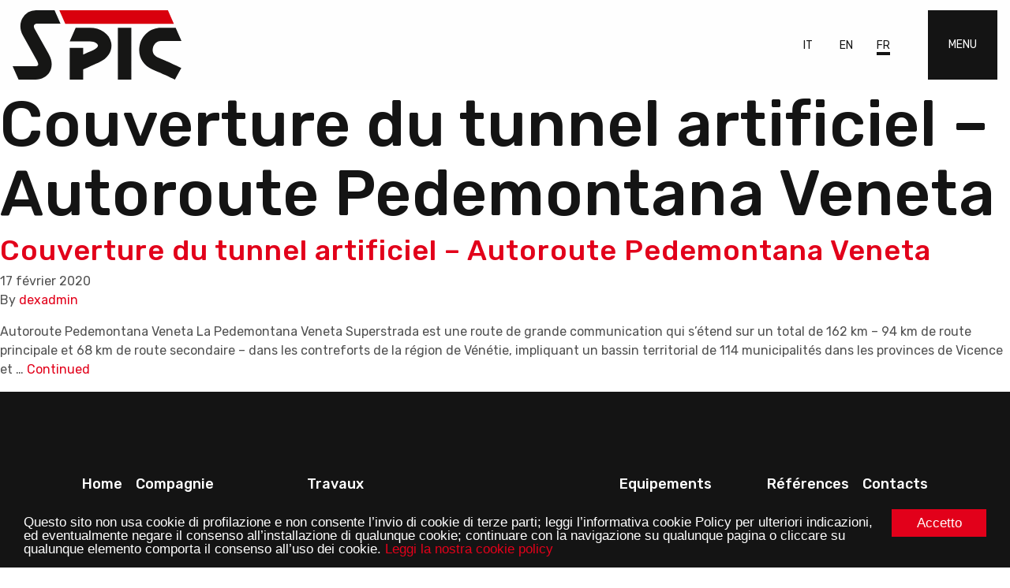

--- FILE ---
content_type: text/html; charset=UTF-8
request_url: https://www.spicsrl.com/fr/impiego/galerie/
body_size: 9245
content:
<!doctype html>
<html class="no-js" lang="fr-FR">
<!--[if lt IE 7]>      <html class="no-js lt-ie9 lt-ie8 lt-ie7" lang=""> <![endif]-->
<!--[if IE 7]>         <html class="no-js lt-ie9 lt-ie8" lang=""> <![endif]-->
<!--[if IE 8]>         <html class="no-js lt-ie9" lang=""> <![endif]-->
<!--[if gt IE 8]> <html class="no-js" lang="it"> <![endif]-->
    <head>
                <meta charset="utf-8">
        <meta http-equiv="X-UA-Compatible" content="IE=edge,chrome=1">
        <meta name="viewport" content="width=device-width, initial-scale=1">
         <!-- Pingback URL -->
        <link rel="pingback" href="xmlrpc.php" />
        <link rel="author" href="humans.txt" />
        <link rel="alternate" type="application/rss+xml" title="SPIC s.r.l. Feed" href="https://www.spicsrl.com/fr/feed/">
        
        <link rel="apple-touch-icon" sizes="57x57" href="https://www.spicsrl.com/fr/wp-content/themes/spic/favicons/apple-icon-57x57.png">
        <link rel="apple-touch-icon" sizes="60x60" href="https://www.spicsrl.com/fr/wp-content/themes/spic/favicons/apple-icon-60x60.png">
        <link rel="apple-touch-icon" sizes="72x72" href="https://www.spicsrl.com/fr/wp-content/themes/spic/favicons/apple-icon-72x72.png">
        <link rel="apple-touch-icon" sizes="76x76" href="https://www.spicsrl.com/fr/wp-content/themes/spic/favicons/apple-icon-76x76.png">
        <link rel="apple-touch-icon" sizes="114x114" href="https://www.spicsrl.com/fr/wp-content/themes/spic/favicons/apple-icon-114x114.png">
        <link rel="apple-touch-icon" sizes="120x120" href="https://www.spicsrl.com/fr/wp-content/themes/spic/favicons/apple-icon-120x120.png">
        <link rel="apple-touch-icon" sizes="144x144" href="https://www.spicsrl.com/fr/wp-content/themes/spic/favicons/apple-icon-144x144.png">
        <link rel="apple-touch-icon" sizes="152x152" href="https://www.spicsrl.com/fr/wp-content/themes/spic/favicons/apple-icon-152x152.png">
        <link rel="apple-touch-icon" sizes="180x180" href="https://www.spicsrl.com/fr/wp-content/themes/spic/favicons/apple-icon-180x180.png">

        <link rel="icon" type="image/png" sizes="16x16" href="https://www.spicsrl.com/fr/wp-content/themes/spic/favicons/favicon-16x16.png">
        <link rel="icon" type="image/png" sizes="32x32" href="https://www.spicsrl.com/fr/wp-content/themes/spic/favicons/favicon-32x32.png">
        <link rel="icon" type="image/png" sizes="36x36"  href="https://www.spicsrl.com/fr/wp-content/themes/spic/favicons/android-icon-36x36.png">
        <link rel="icon" type="image/png" sizes="48x48"  href="https://www.spicsrl.com/fr/wp-content/themes/spic/favicons/android-icon-48x48.png">
        <link rel="icon" type="image/png" sizes="72x72"  href="https://www.spicsrl.com/fr/wp-content/themes/spic/favicons/android-icon-72x72.png">
        <link rel="icon" type="image/png" sizes="96x96"  href="https://www.spicsrl.com/fr/wp-content/themes/spic/favicons/android-icon-96x96.png">
        <link rel="icon" type="image/png" sizes="144x144"  href="https://www.spicsrl.com/fr/wp-content/themes/spic/favicons/android-icon-144x144.png">
        <link rel="icon" type="image/png" sizes="192x192"  href="https://www.spicsrl.com/fr/wp-content/themes/spic/favicons/android-icon-192x192.png">

        <!--Select mobile color status bar-->
        <!-- Chrome, Firefox OS and Opera -->
        <meta name="theme-color" content="#141414" />
        <!-- Windows Phone -->
        <meta name="msapplication-navbutton-color" content="#141414" />
        <!-- iOS Safari -->
        <meta name="apple-mobile-web-app-capable" content="yes" />
        <meta name="apple-mobile-web-app-status-bar-style" content="black-translucent" />
        
        <link href="https://fonts.googleapis.com/css?family=Rubik:400,500&display=swap" rel="stylesheet">                        <meta name='robots' content='index, follow, max-image-preview:large, max-snippet:-1, max-video-preview:-1' />

	<!-- This site is optimized with the Yoast SEO plugin v23.1 - https://yoast.com/wordpress/plugins/seo/ -->
	<title>Galerie Archivi - SPIC s.r.l.</title>
	<link rel="canonical" href="https://www.spicsrl.com/fr/impiego/galerie/" />
	<meta property="og:locale" content="fr_FR" />
	<meta property="og:type" content="article" />
	<meta property="og:title" content="Galerie Archivi - SPIC s.r.l." />
	<meta property="og:url" content="https://www.spicsrl.com/fr/impiego/galerie/" />
	<meta property="og:site_name" content="SPIC s.r.l." />
	<meta name="twitter:card" content="summary_large_image" />
	<script type="application/ld+json" class="yoast-schema-graph">{"@context":"https://schema.org","@graph":[{"@type":"CollectionPage","@id":"https://www.spicsrl.com/fr/impiego/galerie/","url":"https://www.spicsrl.com/fr/impiego/galerie/","name":"Galerie Archivi - SPIC s.r.l.","isPartOf":{"@id":"https://www.spicsrl.com/fr/#website"},"primaryImageOfPage":{"@id":"https://www.spicsrl.com/fr/impiego/galerie/#primaryimage"},"image":{"@id":"https://www.spicsrl.com/fr/impiego/galerie/#primaryimage"},"thumbnailUrl":"https://www.spicsrl.com/fr/wp-content/uploads/sites/4/0-sfondo-1.jpg","breadcrumb":{"@id":"https://www.spicsrl.com/fr/impiego/galerie/#breadcrumb"},"inLanguage":"fr-FR"},{"@type":"ImageObject","inLanguage":"fr-FR","@id":"https://www.spicsrl.com/fr/impiego/galerie/#primaryimage","url":"https://www.spicsrl.com/fr/wp-content/uploads/sites/4/0-sfondo-1.jpg","contentUrl":"https://www.spicsrl.com/fr/wp-content/uploads/sites/4/0-sfondo-1.jpg","width":1920,"height":1280},{"@type":"BreadcrumbList","@id":"https://www.spicsrl.com/fr/impiego/galerie/#breadcrumb","itemListElement":[{"@type":"ListItem","position":1,"name":"Home","item":"https://www.spicsrl.com/fr/"},{"@type":"ListItem","position":2,"name":"Galerie"}]},{"@type":"WebSite","@id":"https://www.spicsrl.com/fr/#website","url":"https://www.spicsrl.com/fr/","name":"SPIC s.r.l.","description":"","potentialAction":[{"@type":"SearchAction","target":{"@type":"EntryPoint","urlTemplate":"https://www.spicsrl.com/fr/?s={search_term_string}"},"query-input":"required name=search_term_string"}],"inLanguage":"fr-FR"}]}</script>
	<!-- / Yoast SEO plugin. -->


<link rel='dns-prefetch' href='//use.fontawesome.com' />
<link rel="alternate" type="application/rss+xml" title="Flux pour SPIC s.r.l. &raquo; Galerie Impiego" href="https://www.spicsrl.com/fr/impiego/galerie/feed/" />
<script type="text/javascript">
/* <![CDATA[ */
window._wpemojiSettings = {"baseUrl":"https:\/\/s.w.org\/images\/core\/emoji\/15.0.3\/72x72\/","ext":".png","svgUrl":"https:\/\/s.w.org\/images\/core\/emoji\/15.0.3\/svg\/","svgExt":".svg","source":{"concatemoji":"https:\/\/www.spicsrl.com\/fr\/wp-includes\/js\/wp-emoji-release.min.js"}};
/*! This file is auto-generated */
!function(i,n){var o,s,e;function c(e){try{var t={supportTests:e,timestamp:(new Date).valueOf()};sessionStorage.setItem(o,JSON.stringify(t))}catch(e){}}function p(e,t,n){e.clearRect(0,0,e.canvas.width,e.canvas.height),e.fillText(t,0,0);var t=new Uint32Array(e.getImageData(0,0,e.canvas.width,e.canvas.height).data),r=(e.clearRect(0,0,e.canvas.width,e.canvas.height),e.fillText(n,0,0),new Uint32Array(e.getImageData(0,0,e.canvas.width,e.canvas.height).data));return t.every(function(e,t){return e===r[t]})}function u(e,t,n){switch(t){case"flag":return n(e,"\ud83c\udff3\ufe0f\u200d\u26a7\ufe0f","\ud83c\udff3\ufe0f\u200b\u26a7\ufe0f")?!1:!n(e,"\ud83c\uddfa\ud83c\uddf3","\ud83c\uddfa\u200b\ud83c\uddf3")&&!n(e,"\ud83c\udff4\udb40\udc67\udb40\udc62\udb40\udc65\udb40\udc6e\udb40\udc67\udb40\udc7f","\ud83c\udff4\u200b\udb40\udc67\u200b\udb40\udc62\u200b\udb40\udc65\u200b\udb40\udc6e\u200b\udb40\udc67\u200b\udb40\udc7f");case"emoji":return!n(e,"\ud83d\udc26\u200d\u2b1b","\ud83d\udc26\u200b\u2b1b")}return!1}function f(e,t,n){var r="undefined"!=typeof WorkerGlobalScope&&self instanceof WorkerGlobalScope?new OffscreenCanvas(300,150):i.createElement("canvas"),a=r.getContext("2d",{willReadFrequently:!0}),o=(a.textBaseline="top",a.font="600 32px Arial",{});return e.forEach(function(e){o[e]=t(a,e,n)}),o}function t(e){var t=i.createElement("script");t.src=e,t.defer=!0,i.head.appendChild(t)}"undefined"!=typeof Promise&&(o="wpEmojiSettingsSupports",s=["flag","emoji"],n.supports={everything:!0,everythingExceptFlag:!0},e=new Promise(function(e){i.addEventListener("DOMContentLoaded",e,{once:!0})}),new Promise(function(t){var n=function(){try{var e=JSON.parse(sessionStorage.getItem(o));if("object"==typeof e&&"number"==typeof e.timestamp&&(new Date).valueOf()<e.timestamp+604800&&"object"==typeof e.supportTests)return e.supportTests}catch(e){}return null}();if(!n){if("undefined"!=typeof Worker&&"undefined"!=typeof OffscreenCanvas&&"undefined"!=typeof URL&&URL.createObjectURL&&"undefined"!=typeof Blob)try{var e="postMessage("+f.toString()+"("+[JSON.stringify(s),u.toString(),p.toString()].join(",")+"));",r=new Blob([e],{type:"text/javascript"}),a=new Worker(URL.createObjectURL(r),{name:"wpTestEmojiSupports"});return void(a.onmessage=function(e){c(n=e.data),a.terminate(),t(n)})}catch(e){}c(n=f(s,u,p))}t(n)}).then(function(e){for(var t in e)n.supports[t]=e[t],n.supports.everything=n.supports.everything&&n.supports[t],"flag"!==t&&(n.supports.everythingExceptFlag=n.supports.everythingExceptFlag&&n.supports[t]);n.supports.everythingExceptFlag=n.supports.everythingExceptFlag&&!n.supports.flag,n.DOMReady=!1,n.readyCallback=function(){n.DOMReady=!0}}).then(function(){return e}).then(function(){var e;n.supports.everything||(n.readyCallback(),(e=n.source||{}).concatemoji?t(e.concatemoji):e.wpemoji&&e.twemoji&&(t(e.twemoji),t(e.wpemoji)))}))}((window,document),window._wpemojiSettings);
/* ]]> */
</script>
<style id='wp-emoji-styles-inline-css' type='text/css'>

	img.wp-smiley, img.emoji {
		display: inline !important;
		border: none !important;
		box-shadow: none !important;
		height: 1em !important;
		width: 1em !important;
		margin: 0 0.07em !important;
		vertical-align: -0.1em !important;
		background: none !important;
		padding: 0 !important;
	}
</style>
<link rel='stylesheet' id='wp-block-library-css' href='https://www.spicsrl.com/fr/wp-includes/css/dist/block-library/style.min.css' type='text/css' media='all' />
<style id='classic-theme-styles-inline-css' type='text/css'>
/*! This file is auto-generated */
.wp-block-button__link{color:#fff;background-color:#32373c;border-radius:9999px;box-shadow:none;text-decoration:none;padding:calc(.667em + 2px) calc(1.333em + 2px);font-size:1.125em}.wp-block-file__button{background:#32373c;color:#fff;text-decoration:none}
</style>
<style id='global-styles-inline-css' type='text/css'>
:root{--wp--preset--aspect-ratio--square: 1;--wp--preset--aspect-ratio--4-3: 4/3;--wp--preset--aspect-ratio--3-4: 3/4;--wp--preset--aspect-ratio--3-2: 3/2;--wp--preset--aspect-ratio--2-3: 2/3;--wp--preset--aspect-ratio--16-9: 16/9;--wp--preset--aspect-ratio--9-16: 9/16;--wp--preset--color--black: #000000;--wp--preset--color--cyan-bluish-gray: #abb8c3;--wp--preset--color--white: #ffffff;--wp--preset--color--pale-pink: #f78da7;--wp--preset--color--vivid-red: #cf2e2e;--wp--preset--color--luminous-vivid-orange: #ff6900;--wp--preset--color--luminous-vivid-amber: #fcb900;--wp--preset--color--light-green-cyan: #7bdcb5;--wp--preset--color--vivid-green-cyan: #00d084;--wp--preset--color--pale-cyan-blue: #8ed1fc;--wp--preset--color--vivid-cyan-blue: #0693e3;--wp--preset--color--vivid-purple: #9b51e0;--wp--preset--gradient--vivid-cyan-blue-to-vivid-purple: linear-gradient(135deg,rgba(6,147,227,1) 0%,rgb(155,81,224) 100%);--wp--preset--gradient--light-green-cyan-to-vivid-green-cyan: linear-gradient(135deg,rgb(122,220,180) 0%,rgb(0,208,130) 100%);--wp--preset--gradient--luminous-vivid-amber-to-luminous-vivid-orange: linear-gradient(135deg,rgba(252,185,0,1) 0%,rgba(255,105,0,1) 100%);--wp--preset--gradient--luminous-vivid-orange-to-vivid-red: linear-gradient(135deg,rgba(255,105,0,1) 0%,rgb(207,46,46) 100%);--wp--preset--gradient--very-light-gray-to-cyan-bluish-gray: linear-gradient(135deg,rgb(238,238,238) 0%,rgb(169,184,195) 100%);--wp--preset--gradient--cool-to-warm-spectrum: linear-gradient(135deg,rgb(74,234,220) 0%,rgb(151,120,209) 20%,rgb(207,42,186) 40%,rgb(238,44,130) 60%,rgb(251,105,98) 80%,rgb(254,248,76) 100%);--wp--preset--gradient--blush-light-purple: linear-gradient(135deg,rgb(255,206,236) 0%,rgb(152,150,240) 100%);--wp--preset--gradient--blush-bordeaux: linear-gradient(135deg,rgb(254,205,165) 0%,rgb(254,45,45) 50%,rgb(107,0,62) 100%);--wp--preset--gradient--luminous-dusk: linear-gradient(135deg,rgb(255,203,112) 0%,rgb(199,81,192) 50%,rgb(65,88,208) 100%);--wp--preset--gradient--pale-ocean: linear-gradient(135deg,rgb(255,245,203) 0%,rgb(182,227,212) 50%,rgb(51,167,181) 100%);--wp--preset--gradient--electric-grass: linear-gradient(135deg,rgb(202,248,128) 0%,rgb(113,206,126) 100%);--wp--preset--gradient--midnight: linear-gradient(135deg,rgb(2,3,129) 0%,rgb(40,116,252) 100%);--wp--preset--font-size--small: 13px;--wp--preset--font-size--medium: 20px;--wp--preset--font-size--large: 36px;--wp--preset--font-size--x-large: 42px;--wp--preset--spacing--20: 0.44rem;--wp--preset--spacing--30: 0.67rem;--wp--preset--spacing--40: 1rem;--wp--preset--spacing--50: 1.5rem;--wp--preset--spacing--60: 2.25rem;--wp--preset--spacing--70: 3.38rem;--wp--preset--spacing--80: 5.06rem;--wp--preset--shadow--natural: 6px 6px 9px rgba(0, 0, 0, 0.2);--wp--preset--shadow--deep: 12px 12px 50px rgba(0, 0, 0, 0.4);--wp--preset--shadow--sharp: 6px 6px 0px rgba(0, 0, 0, 0.2);--wp--preset--shadow--outlined: 6px 6px 0px -3px rgba(255, 255, 255, 1), 6px 6px rgba(0, 0, 0, 1);--wp--preset--shadow--crisp: 6px 6px 0px rgba(0, 0, 0, 1);}:where(.is-layout-flex){gap: 0.5em;}:where(.is-layout-grid){gap: 0.5em;}body .is-layout-flex{display: flex;}.is-layout-flex{flex-wrap: wrap;align-items: center;}.is-layout-flex > :is(*, div){margin: 0;}body .is-layout-grid{display: grid;}.is-layout-grid > :is(*, div){margin: 0;}:where(.wp-block-columns.is-layout-flex){gap: 2em;}:where(.wp-block-columns.is-layout-grid){gap: 2em;}:where(.wp-block-post-template.is-layout-flex){gap: 1.25em;}:where(.wp-block-post-template.is-layout-grid){gap: 1.25em;}.has-black-color{color: var(--wp--preset--color--black) !important;}.has-cyan-bluish-gray-color{color: var(--wp--preset--color--cyan-bluish-gray) !important;}.has-white-color{color: var(--wp--preset--color--white) !important;}.has-pale-pink-color{color: var(--wp--preset--color--pale-pink) !important;}.has-vivid-red-color{color: var(--wp--preset--color--vivid-red) !important;}.has-luminous-vivid-orange-color{color: var(--wp--preset--color--luminous-vivid-orange) !important;}.has-luminous-vivid-amber-color{color: var(--wp--preset--color--luminous-vivid-amber) !important;}.has-light-green-cyan-color{color: var(--wp--preset--color--light-green-cyan) !important;}.has-vivid-green-cyan-color{color: var(--wp--preset--color--vivid-green-cyan) !important;}.has-pale-cyan-blue-color{color: var(--wp--preset--color--pale-cyan-blue) !important;}.has-vivid-cyan-blue-color{color: var(--wp--preset--color--vivid-cyan-blue) !important;}.has-vivid-purple-color{color: var(--wp--preset--color--vivid-purple) !important;}.has-black-background-color{background-color: var(--wp--preset--color--black) !important;}.has-cyan-bluish-gray-background-color{background-color: var(--wp--preset--color--cyan-bluish-gray) !important;}.has-white-background-color{background-color: var(--wp--preset--color--white) !important;}.has-pale-pink-background-color{background-color: var(--wp--preset--color--pale-pink) !important;}.has-vivid-red-background-color{background-color: var(--wp--preset--color--vivid-red) !important;}.has-luminous-vivid-orange-background-color{background-color: var(--wp--preset--color--luminous-vivid-orange) !important;}.has-luminous-vivid-amber-background-color{background-color: var(--wp--preset--color--luminous-vivid-amber) !important;}.has-light-green-cyan-background-color{background-color: var(--wp--preset--color--light-green-cyan) !important;}.has-vivid-green-cyan-background-color{background-color: var(--wp--preset--color--vivid-green-cyan) !important;}.has-pale-cyan-blue-background-color{background-color: var(--wp--preset--color--pale-cyan-blue) !important;}.has-vivid-cyan-blue-background-color{background-color: var(--wp--preset--color--vivid-cyan-blue) !important;}.has-vivid-purple-background-color{background-color: var(--wp--preset--color--vivid-purple) !important;}.has-black-border-color{border-color: var(--wp--preset--color--black) !important;}.has-cyan-bluish-gray-border-color{border-color: var(--wp--preset--color--cyan-bluish-gray) !important;}.has-white-border-color{border-color: var(--wp--preset--color--white) !important;}.has-pale-pink-border-color{border-color: var(--wp--preset--color--pale-pink) !important;}.has-vivid-red-border-color{border-color: var(--wp--preset--color--vivid-red) !important;}.has-luminous-vivid-orange-border-color{border-color: var(--wp--preset--color--luminous-vivid-orange) !important;}.has-luminous-vivid-amber-border-color{border-color: var(--wp--preset--color--luminous-vivid-amber) !important;}.has-light-green-cyan-border-color{border-color: var(--wp--preset--color--light-green-cyan) !important;}.has-vivid-green-cyan-border-color{border-color: var(--wp--preset--color--vivid-green-cyan) !important;}.has-pale-cyan-blue-border-color{border-color: var(--wp--preset--color--pale-cyan-blue) !important;}.has-vivid-cyan-blue-border-color{border-color: var(--wp--preset--color--vivid-cyan-blue) !important;}.has-vivid-purple-border-color{border-color: var(--wp--preset--color--vivid-purple) !important;}.has-vivid-cyan-blue-to-vivid-purple-gradient-background{background: var(--wp--preset--gradient--vivid-cyan-blue-to-vivid-purple) !important;}.has-light-green-cyan-to-vivid-green-cyan-gradient-background{background: var(--wp--preset--gradient--light-green-cyan-to-vivid-green-cyan) !important;}.has-luminous-vivid-amber-to-luminous-vivid-orange-gradient-background{background: var(--wp--preset--gradient--luminous-vivid-amber-to-luminous-vivid-orange) !important;}.has-luminous-vivid-orange-to-vivid-red-gradient-background{background: var(--wp--preset--gradient--luminous-vivid-orange-to-vivid-red) !important;}.has-very-light-gray-to-cyan-bluish-gray-gradient-background{background: var(--wp--preset--gradient--very-light-gray-to-cyan-bluish-gray) !important;}.has-cool-to-warm-spectrum-gradient-background{background: var(--wp--preset--gradient--cool-to-warm-spectrum) !important;}.has-blush-light-purple-gradient-background{background: var(--wp--preset--gradient--blush-light-purple) !important;}.has-blush-bordeaux-gradient-background{background: var(--wp--preset--gradient--blush-bordeaux) !important;}.has-luminous-dusk-gradient-background{background: var(--wp--preset--gradient--luminous-dusk) !important;}.has-pale-ocean-gradient-background{background: var(--wp--preset--gradient--pale-ocean) !important;}.has-electric-grass-gradient-background{background: var(--wp--preset--gradient--electric-grass) !important;}.has-midnight-gradient-background{background: var(--wp--preset--gradient--midnight) !important;}.has-small-font-size{font-size: var(--wp--preset--font-size--small) !important;}.has-medium-font-size{font-size: var(--wp--preset--font-size--medium) !important;}.has-large-font-size{font-size: var(--wp--preset--font-size--large) !important;}.has-x-large-font-size{font-size: var(--wp--preset--font-size--x-large) !important;}
:where(.wp-block-post-template.is-layout-flex){gap: 1.25em;}:where(.wp-block-post-template.is-layout-grid){gap: 1.25em;}
:where(.wp-block-columns.is-layout-flex){gap: 2em;}:where(.wp-block-columns.is-layout-grid){gap: 2em;}
:root :where(.wp-block-pullquote){font-size: 1.5em;line-height: 1.6;}
</style>
<link rel='stylesheet' id='contact-form-7-css' href='https://www.spicsrl.com/fr/wp-content/plugins/contact-form-7/includes/css/styles.css' type='text/css' media='all' />
<link rel='stylesheet' id='cf7msm_styles-css' href='https://www.spicsrl.com/fr/wp-content/plugins/contact-form-7-multi-step-module/resources/cf7msm.css' type='text/css' media='all' />
<link rel='stylesheet' id='Slick-css' href='https://www.spicsrl.com/fr/wp-content/themes/spic/assets/includes/css/slick.min.css' type='text/css' media='all' />
<link rel='stylesheet' id='Style-css' href='https://www.spicsrl.com/fr/wp-content/themes/spic/assets/includes/css/style.min.css' type='text/css' media='all' />
<link rel='stylesheet' id='default-css' href='https://www.spicsrl.com/fr/wp-content/themes/spic/assets/custom.css' type='text/css' media='all' />
<link rel='stylesheet' id='aos-css' href='https://www.spicsrl.com/fr/wp-content/themes/spic/assets/includes/css/aos.css' type='text/css' media='all' />
<link rel='stylesheet' id='awesome-css-css' href='https://use.fontawesome.com/releases/v5.2.0/css/all.css' type='text/css' media='all' />
<script type="text/javascript" src="https://www.spicsrl.com/fr/wp-content/themes/spic/assets/includes/js/aos.js" id="aos-js-js"></script>
<script type="text/javascript" src="https://use.fontawesome.com/releases/v5.2.0/js/all.js" id="awesome-js-js"></script>
<!--[if lt IE 9]><script type="text/javascript" src="https://www.spicsrl.com/fr/wp-content/themes/spic/assets/includes/js/ie9.js" id="ie9-js"></script>
<![endif]--><link rel="https://api.w.org/" href="https://www.spicsrl.com/fr/wp-json/" /><link rel="alternate" title="JSON" type="application/json" href="https://www.spicsrl.com/fr/wp-json/wp/v2/impiego/41" /><link rel="EditURI" type="application/rsd+xml" title="RSD" href="https://www.spicsrl.com/fr/xmlrpc.php?rsd" />
<link rel="alternate" hreflang="en" href="https://www.spicsrl.com/impiego/gallery/" title="EN" />
<link rel="alternate" hreflang="fr" href="https://www.spicsrl.com/fr/impiego/galerie/" title="FR" />
<link rel="alternate" hreflang="it" href="https://www.spicsrl.it/impiego/galleria/" title="IT" />
<link rel="llms-sitemap" href="https://www.spicsrl.com/fr/llms.txt" />
      <script async src="https://www.googletagmanager.com/gtag/js?id=UA-158189577-2"></script>
    <script>
        window.dataLayer = window.dataLayer || [];
        function gtag() {
            dataLayer.push(arguments);
        }
        gtag('js', new Date());
        gtag('config', 'UA-158189577-2', { 'anonymize_ip': true });

                              
    </script>
		<style type="text/css" id="wp-custom-css">
			.histoire .anni_wrap .anno-item:last-child .text-ultra-bigger { font-size:96px;}		</style>
		     
    </head>
    


   
<body class="archive tax-impiego term-galerie term-41">
  <header class="" role="banner">
  <div class="">
    <nav class="navbar  navbar-expand-lg navbar-light bg-light bg-faded">
        <a class="navbar-brand" href="https://www.spicsrl.com/fr/">
            <img class="logo-nav" src="/wp-content/themes/spic/assets/includes/img/logo.svg" alt="">        </a>
        <!--<button class="navbar-toggler" type="button" data-toggle="collapse" data-target="#navbarSupportedContent" aria-controls="navbarSupportedContent" aria-expanded="false" aria-label="Toggle navigation">
            <span class="navbar-toggler-icon"></span>
        </button>-->
        <div class="ml-auto d-flex align-items-center">
            <div class="languages d-none">
                <a href="https://www.spicsrl.com/impiego/gallery/" title="EN">EN</a><a href="https://www.spicsrl.com/fr/impiego/galerie/" title="FR" class="current_language">FR</a><a href="https://www.spicsrl.it/impiego/galleria/" title="IT">IT</a>            </div>
            <button class="navbar-toggler d-block ml-auto" type="button" id="navToggle">
                <span class="navbar-toggler-icon"></span>
                <label>MENU</label>
            </button>
        </div>
        <div class="navbar-collapse offcanvas-collapse">
            <div class="languages d-md-none">
                <a href="https://www.spicsrl.com/impiego/gallery/" title="EN">EN</a><a href="https://www.spicsrl.com/fr/impiego/galerie/" title="FR" class="current_language">FR</a><a href="https://www.spicsrl.it/impiego/galleria/" title="IT">IT</a>            </div>
            <ul id="menu-primary-navigation" class="navbar-nav mr-auto"><li  class="nav-item nav-item-10 nav-item menu-home"><a href="https://www.spicsrl.com/fr/" class="nav-link">Home</a></li>
<li  class="dropdown nav-item nav-item-232 nav-item menu-compagnie"><a href="https://www.spicsrl.com/fr/compagnie/" class="nav-link dropdown-toggle" data-toggle="dropdown" aria-haspopup="true" aria-expanded="false">Compagnie</a>
<ul class="dropdown-menu depth_0">
	<li  class="nav-item nav-item-276 nav-item menu-activites"><a class="dropdown-item" href="https://www.spicsrl.com/fr/compagnie/activites/" class="nav-link">Activités</a></li>
	<li  class="nav-item nav-item-275 nav-item menu-lhistoire"><a class="dropdown-item" href="https://www.spicsrl.com/fr/compagnie/histoire/" class="nav-link">L’histoire</a></li>
	<li  class="nav-item nav-item-274 nav-item menu-la-gestion"><a class="dropdown-item" href="https://www.spicsrl.com/fr/compagnie/la-gestion/" class="nav-link">La gestion</a></li>
	<li  class="nav-item nav-item-272 nav-item menu-gouvernance-et-certifications"><a class="dropdown-item" href="https://www.spicsrl.com/fr/compagnie/gouvernance-et-certifications/" class="nav-link">Gouvernance et Certifications</a></li>
</ul>
</li>
<li  class="dropdown nav-item nav-item-86 nav-item menu-travaux"><a href="https://www.spicsrl.com/fr/travaux/" class="nav-link dropdown-toggle" data-toggle="dropdown" aria-haspopup="true" aria-expanded="false">Travaux</a>
<ul class="dropdown-menu depth_0">
	<li  class="nav-item nav-item-91 nav-item menu-prefabrication-en-beton-armee"><a class="dropdown-item" href="https://www.spicsrl.com/fr/travaux/prefabrication-en-beton-armee/" class="nav-link">Préfabrication en béton armée</a></li>
	<li  class="nav-item nav-item-93 nav-item menu-voussoirs"><a class="dropdown-item" href="https://www.spicsrl.com/fr/travaux/prefabrication-en-beton-armee/voussoirs/" class="nav-link">Voussoirs</a></li>
	<li  class="nav-item nav-item-94 nav-item menu-poutres"><a class="dropdown-item" href="https://www.spicsrl.com/fr/travaux/prefabrication-en-beton-armee/poutres/" class="nav-link">Poutres</a></li>
	<li  class="nav-item nav-item-92 nav-item menu-caissons"><a class="dropdown-item" href="https://www.spicsrl.com/fr/travaux/prefabrication-en-beton-armee/cassoni/" class="nav-link">Caissons</a></li>
	<li  class="nav-item nav-item-88 nav-item menu-betonnage-sur-site"><a class="dropdown-item" href="https://www.spicsrl.com/fr/travaux/betonnage-sur-site/" class="nav-link">Bétonnage sur site</a></li>
	<li  class="nav-item nav-item-95 nav-item menu-structures-mixtes"><a class="dropdown-item" href="https://www.spicsrl.com/fr/travaux/strutture-miste/" class="nav-link">Structures mixtes</a></li>
	<li  class="nav-item nav-item-89 nav-item menu-assemblage-et-montage-de-ponts-en-charpente-metallique"><a class="dropdown-item" href="https://www.spicsrl.com/fr/travaux/assemblage-de-ponts-en-acier/" class="nav-link">Assemblage et Montage de ponts en Charpente Métallique</a></li>
	<li  class="nav-item nav-item-90 nav-item menu-assemblage-industriel"><a class="dropdown-item" href="https://www.spicsrl.com/fr/travaux/assemblage-industriel/" class="nav-link">Assemblage industriel</a></li>
	<li  class="nav-item nav-item-87 nav-item menu-deconstructions-et-demolitions"><a class="dropdown-item" href="https://www.spicsrl.com/fr/travaux/deconstructions-et-demolitions/" class="nav-link">Déconstructions et démolitions</a></li>
	<li  class="nav-item nav-item-185 nav-item menu-entretien-restauration-et-ajustements-structurels"><a class="dropdown-item" href="https://www.spicsrl.com/fr/travaux/entretien-restauration-et-ajustements-structurels/" class="nav-link">Entretien, restauration et ajustements structurels</a></li>
</ul>
</li>
<li  class="dropdown nav-item nav-item-992 nav-item menu-equipements"><a href="https://www.spicsrl.com/fr/equipements/" class="nav-link dropdown-toggle" data-toggle="dropdown" aria-haspopup="true" aria-expanded="false">Equipements</a>
<ul class="dropdown-menu depth_0">
	<li  class="nav-item nav-item-993 nav-item menu-montage-et-autres"><a class="dropdown-item" href="https://www.spicsrl.com/fr/equipements/montage-et-autres/" class="nav-link">Montage et autres</a></li>
	<li  class="nav-item nav-item-995 nav-item menu-manutention-et-transport"><a class="dropdown-item" href="https://www.spicsrl.com/fr/equipements/manutention-et-transport/" class="nav-link">Manutention et transport</a></li>
	<li  class="nav-item nav-item-994 nav-item menu-coffrage"><a class="dropdown-item" href="https://www.spicsrl.com/fr/equipements/coffrage/" class="nav-link">Coffrage</a></li>
</ul>
</li>
<li  class="dropdown nav-item nav-item-100 nav-item menu-references"><a href="https://www.spicsrl.com/fr/references/" class="nav-link dropdown-toggle" data-toggle="dropdown" aria-haspopup="true" aria-expanded="false">Références</a>
<ul class="dropdown-menu depth_0">
	<li  class="nav-item nav-item-998 nav-item menu-carte"><a class="dropdown-item" href="/fr/references/?map" class="nav-link">Carte</a></li>
</ul>
</li>
<li  class="nav-item nav-item-9 nav-item menu-contacts"><a href="https://www.spicsrl.com/fr/contacts/" class="nav-link">Contacts</a></li>
</ul>
            <div class="row bottom-info pt-4 mt-xxl-5 justify-content-lg-start w-100">
                <div class="col-12 col-md-6 col-lg-auto mr-lg-5 pr-lg-5">
                                            <div class="headquarter-sidebar widget-area" role="complementary">
                            <div class="text-gray-500"><div class="text-white font-weight-bold">SPIC Italia</div>			<div class="textwidget"><p>Via Sile, 20<br />
31033 Castelfranco Veneto (TV)<br />
<a href="tel:+390423460111">T. +39 0423.460111</a>    F. +39 0423.460160<br />
<a href="mailto:info@spic.it">info@spic.it</a></p>
</div>
		</div>                        </div><!-- #footer area -->
                                    </div>
                <div class="col-12 col-md-6 col-lg-auto mr-lg-5 pr-lg-5">
		                                    <div class="headquarter-sidebar widget-area" role="complementary">
				            <div class="text-gray-500"><div class="text-white font-weight-bold">SPIC Algérie</div>			<div class="textwidget"><p>38, Coopérative El Assal &#8211; Les Mandarines<br />
16058 Mohammadia &#8211; Alger<br />
<a href="tel:+21323804511">T. +213 23 804511</a>    F. +213 23 804510</p>
</div>
		</div>                        </div><!-- #footer area -->
		                            </div>
                <div class="col-12 col-md-6 col-lg-auto mr-lg-5 pr-lg-5">
                                            <div class="headquarter-sidebar widget-area" role="complementary">
                            <div class="text-gray-500"><div class="text-white font-weight-bold">SPIC Romanie</div>			<div class="textwidget"><p>Spl. Nicolae Titulescu Nr. 8 – Etaj 1<br />
300158 Timisoara &#8211; Judet Timis<br />
<a href="mailto:office.timisoara@spic.it">office.timisoara@spic.it</a><br />
F. +40 35 6401288</p>
</div>
		</div>                        </div><!-- #footer area -->
                                    </div>
                <div class="col-12 col-md-6 col-lg-auto">
                                            <div class="workshop-sidebar widget-area" role="complementary">
                            <div class="text-gray-500"><div class="text-white font-weight-bold">Usine</div>			<div class="textwidget"><p>Via Monte Bianco n. 18<br />
35018 San Martino di Lupari (PD)<br />
<a href="tel:+390496898501">T. +39 049 6898501</a></p>
</div>
		</div>                        </div><!-- #footer area -->
                                    </div>
            </div>

      </div>
    </nav>
  </div>
</header><!--<div class="container-fluid">-->
  <main role="document">
    <div class="page-header">
  <h1> Couverture du tunnel artificiel &#8211; Autoroute Pedemontana Veneta </h1>
</div>

  <article class="post-202 referenze type-referenze status-publish has-post-thumbnail hentry tipo-impalcato-travi impiego-galerie area-geografica-italia area-geografica-veneto">
  <header>
    <h2 class="entry-title"><a href="https://www.spicsrl.com/fr/references/couverture-du-tunnel-artificiel-autoroute-pedemontana-veneta/">Couverture du tunnel artificiel &#8211; Autoroute Pedemontana Veneta</a></h2>
    <time class="updated" datetime="2020-02-17T10:01:52+01:00">17 février 2020</time>
<p class="byline author vcard">By <a href="https://www.spicsrl.com/fr/author/dexadmin/" rel="author" class="fn">dexadmin</a></p>
  </header>
  <div class="entry-summary">
    <p>Autoroute Pedemontana Veneta La Pedemontana Veneta Superstrada est une route de grande communication qui s&rsquo;étend sur un total de 162 km &#8211; 94 km de route principale et 68 km de route secondaire &#8211; dans les contreforts de la région de Vénétie, impliquant un bassin territorial de 114 municipalités dans les provinces de Vicence et &hellip; <a href="https://www.spicsrl.com/fr/references/couverture-du-tunnel-artificiel-autoroute-pedemontana-veneta/">Continued</a></p>
  </div>
</article>


  </main><!-- /.wrap -->
<!--</div>-->
  <footer class="content-info bg-dark " role="contentinfo">
    <ul id="menu-primary-navigation-1" class="navbar-nav mr-auto"><li  class="nav-item nav-item-10 nav-item menu-home"><a href="https://www.spicsrl.com/fr/" class="nav-link">Home</a></li>
<li  class="dropdown nav-item nav-item-232 nav-item menu-compagnie"><a href="https://www.spicsrl.com/fr/compagnie/" class="nav-link dropdown-toggle" data-toggle="dropdown" aria-haspopup="true" aria-expanded="false">Compagnie</a>
<ul class="dropdown-menu depth_0">
	<li  class="nav-item nav-item-276 nav-item menu-activites"><a class="dropdown-item" href="https://www.spicsrl.com/fr/compagnie/activites/" class="nav-link">Activités</a></li>
	<li  class="nav-item nav-item-275 nav-item menu-lhistoire"><a class="dropdown-item" href="https://www.spicsrl.com/fr/compagnie/histoire/" class="nav-link">L’histoire</a></li>
	<li  class="nav-item nav-item-274 nav-item menu-la-gestion"><a class="dropdown-item" href="https://www.spicsrl.com/fr/compagnie/la-gestion/" class="nav-link">La gestion</a></li>
	<li  class="nav-item nav-item-272 nav-item menu-gouvernance-et-certifications"><a class="dropdown-item" href="https://www.spicsrl.com/fr/compagnie/gouvernance-et-certifications/" class="nav-link">Gouvernance et Certifications</a></li>
</ul>
</li>
<li  class="dropdown nav-item nav-item-86 nav-item menu-travaux"><a href="https://www.spicsrl.com/fr/travaux/" class="nav-link dropdown-toggle" data-toggle="dropdown" aria-haspopup="true" aria-expanded="false">Travaux</a>
<ul class="dropdown-menu depth_0">
	<li  class="nav-item nav-item-91 nav-item menu-prefabrication-en-beton-armee"><a class="dropdown-item" href="https://www.spicsrl.com/fr/travaux/prefabrication-en-beton-armee/" class="nav-link">Préfabrication en béton armée</a></li>
	<li  class="nav-item nav-item-93 nav-item menu-voussoirs"><a class="dropdown-item" href="https://www.spicsrl.com/fr/travaux/prefabrication-en-beton-armee/voussoirs/" class="nav-link">Voussoirs</a></li>
	<li  class="nav-item nav-item-94 nav-item menu-poutres"><a class="dropdown-item" href="https://www.spicsrl.com/fr/travaux/prefabrication-en-beton-armee/poutres/" class="nav-link">Poutres</a></li>
	<li  class="nav-item nav-item-92 nav-item menu-caissons"><a class="dropdown-item" href="https://www.spicsrl.com/fr/travaux/prefabrication-en-beton-armee/cassoni/" class="nav-link">Caissons</a></li>
	<li  class="nav-item nav-item-88 nav-item menu-betonnage-sur-site"><a class="dropdown-item" href="https://www.spicsrl.com/fr/travaux/betonnage-sur-site/" class="nav-link">Bétonnage sur site</a></li>
	<li  class="nav-item nav-item-95 nav-item menu-structures-mixtes"><a class="dropdown-item" href="https://www.spicsrl.com/fr/travaux/strutture-miste/" class="nav-link">Structures mixtes</a></li>
	<li  class="nav-item nav-item-89 nav-item menu-assemblage-et-montage-de-ponts-en-charpente-metallique"><a class="dropdown-item" href="https://www.spicsrl.com/fr/travaux/assemblage-de-ponts-en-acier/" class="nav-link">Assemblage et Montage de ponts en Charpente Métallique</a></li>
	<li  class="nav-item nav-item-90 nav-item menu-assemblage-industriel"><a class="dropdown-item" href="https://www.spicsrl.com/fr/travaux/assemblage-industriel/" class="nav-link">Assemblage industriel</a></li>
	<li  class="nav-item nav-item-87 nav-item menu-deconstructions-et-demolitions"><a class="dropdown-item" href="https://www.spicsrl.com/fr/travaux/deconstructions-et-demolitions/" class="nav-link">Déconstructions et démolitions</a></li>
	<li  class="nav-item nav-item-185 nav-item menu-entretien-restauration-et-ajustements-structurels"><a class="dropdown-item" href="https://www.spicsrl.com/fr/travaux/entretien-restauration-et-ajustements-structurels/" class="nav-link">Entretien, restauration et ajustements structurels</a></li>
</ul>
</li>
<li  class="dropdown nav-item nav-item-992 nav-item menu-equipements"><a href="https://www.spicsrl.com/fr/equipements/" class="nav-link dropdown-toggle" data-toggle="dropdown" aria-haspopup="true" aria-expanded="false">Equipements</a>
<ul class="dropdown-menu depth_0">
	<li  class="nav-item nav-item-993 nav-item menu-montage-et-autres"><a class="dropdown-item" href="https://www.spicsrl.com/fr/equipements/montage-et-autres/" class="nav-link">Montage et autres</a></li>
	<li  class="nav-item nav-item-995 nav-item menu-manutention-et-transport"><a class="dropdown-item" href="https://www.spicsrl.com/fr/equipements/manutention-et-transport/" class="nav-link">Manutention et transport</a></li>
	<li  class="nav-item nav-item-994 nav-item menu-coffrage"><a class="dropdown-item" href="https://www.spicsrl.com/fr/equipements/coffrage/" class="nav-link">Coffrage</a></li>
</ul>
</li>
<li  class="dropdown nav-item nav-item-100 nav-item menu-references"><a href="https://www.spicsrl.com/fr/references/" class="nav-link dropdown-toggle" data-toggle="dropdown" aria-haspopup="true" aria-expanded="false">Références</a>
<ul class="dropdown-menu depth_0">
	<li  class="nav-item nav-item-998 nav-item menu-carte"><a class="dropdown-item" href="/fr/references/?map" class="nav-link">Carte</a></li>
</ul>
</li>
<li  class="nav-item nav-item-9 nav-item menu-contacts"><a href="https://www.spicsrl.com/fr/contacts/" class="nav-link">Contacts</a></li>
</ul>
            <div class="footer-social">
            <div class="linkedin">
                <span>
                    Rejoignez-nous sur                </span>
                                    <a href="https://www.linkedin.com/company/spic-s-r-l/" target="_blank"><img src="https://www.spicsrl.com/fr/wp-content/uploads/sites/4/linkedin.svg"
                            alt="linkedin" width="30" height="30"></a>
                            </div>
            <a href="https://www.welfarecare.org/" target="_blank" class="welfarecare">
                <img src="/wp-content/themes/spic/assets/includes/img/welfarecare.png" alt="WelfareCare">
            </a>
        </div>



    
    <div class="row bottom-info pt-4 mt-xxl-5 justify-content-lg-start w-100">
        <div class="col-12 col-md-6 col-lg-auto mr-lg-3 mr-xxl-5 pr-xxl-5">
                            <div class="primary-sidebar widget-area" role="complementary">
                    <div class="text-gray-500"><div class="text-white font-weight-bold">SPIC Italia</div>			<div class="textwidget"><p>Via Sile, 20<br />
31033 Castelfranco Veneto (TV)<br />
<a href="tel:+390423460111">T. +39 0423.460111</a>    F. +39 0423.460160<br />
<a href="mailto:info@spic.it">info@spic.it</a></p>
</div>
		</div>                </div><!-- #footer area -->
                    </div>
        <div class="col-12 col-md-6 col-lg-auto mr-lg-3 mr-xxl-5 pr-xxl-5">
                            <div class="primary-sidebar widget-area" role="complementary">
                    <div class="text-gray-500"><div class="text-white font-weight-bold">SPIC Algérie</div>			<div class="textwidget"><p>38, Coopérative El Assal &#8211; Les Mandarines<br />
16058 Mohammadia &#8211; Alger<br />
<a href="tel:+21323804511">T. +213 23 804511</a>    F. +213 23 804510</p>
</div>
		</div>                </div><!-- #footer area -->
                    </div>
        <div class="col-12 col-md-6 col-lg-auto mr-lg-3 mr-xxl-5 pr-xxl-5">
                            <div class="primary-sidebar widget-area" role="complementary">
                    <div class="text-gray-500"><div class="text-white font-weight-bold">SPIC Romanie</div>			<div class="textwidget"><p>Spl. Nicolae Titulescu Nr. 8 – Etaj 1<br />
300158 Timisoara &#8211; Judet Timis<br />
<a href="mailto:office.timisoara@spic.it">office.timisoara@spic.it</a><br />
F. +40 35 6401288</p>
</div>
		</div>                </div><!-- #footer area -->
                    </div>
        <div class="col-12 col-md-6 col-lg-auto">
                            <div class="primary-sidebar widget-area" role="complementary">
                    <div class="text-gray-500"><div class="text-white font-weight-bold">Usine</div>			<div class="textwidget"><p>Via Monte Bianco n. 18<br />
35018 San Martino di Lupari (PD)<br />
<a href="tel:+390496898501">T. +39 049 6898501</a></p>
</div>
		</div>                </div><!-- #footer area -->
                    </div>
    </div>
    <div class="row align-items-center bottom-info mt-5  w-100 text-gray-500">
  <div class="col-12 text-center col-xl-8 text-xl-left">
    <img class="logo-footer ml-auto mr-auto mb-3 mr-sm-3 mb-sm-0 d-block d-md-inline-block" src="/wp-content/themes/spic/assets/includes/img/logo-white.svg" alt="Spic" class="d-inline-block mr-3" />
    © 2020 Spic srl - Tous les droits sont réservés | <a href="/fr/politique-de-confidentialite">Politique de confidentialité</a> | <a href="/fr/cookie-policy">Cookie policy</a>
  </div>
  <div class="col-12 text-center col-xl-4 text-xl-right">
    Designed by <a title="Realizzazione siti internet" href="https://www.dexanet.com/" target="_blank">Dexa</a> | <a href="/credits">Credits</a>
  </div>
</div></footer>  
  	        <script type="text/javascript">
            window.cookieconsent_options = {"message":"Questo sito non usa cookie di profilazione e non consente l’invio di cookie di terze parti; leggi l’informativa cookie Policy per ulteriori indicazioni, ed eventualmente negare il consenso all’installazione di qualunque cookie; continuare con la navigazione su qualunque pagina o cliccare su qualunque elemento comporta il consenso all’uso dei cookie. <a href='/cookie-policy'>Leggi la nostra cookie policy</a>","dismiss":"Accetto","theme": false};
        </script>
	    <script type="text/javascript" src="https://www.spicsrl.com/fr/wp-content/themes/spic/assets/includes/js/jquery.min.js" id="jquery-js"></script>
<script type="text/javascript" src="https://www.spicsrl.com/fr/wp-includes/js/dist/hooks.min.js" id="wp-hooks-js"></script>
<script type="text/javascript" src="https://www.spicsrl.com/fr/wp-includes/js/dist/i18n.min.js" id="wp-i18n-js"></script>
<script type="text/javascript" id="wp-i18n-js-after">
/* <![CDATA[ */
wp.i18n.setLocaleData( { 'text direction\u0004ltr': [ 'ltr' ] } );
/* ]]> */
</script>
<script type="text/javascript" src="https://www.spicsrl.com/fr/wp-content/plugins/contact-form-7/includes/swv/js/index.js" id="swv-js"></script>
<script type="text/javascript" id="contact-form-7-js-extra">
/* <![CDATA[ */
var wpcf7 = {"api":{"root":"https:\/\/www.spicsrl.com\/fr\/wp-json\/","namespace":"contact-form-7\/v1"}};
/* ]]> */
</script>
<script type="text/javascript" id="contact-form-7-js-translations">
/* <![CDATA[ */
( function( domain, translations ) {
	var localeData = translations.locale_data[ domain ] || translations.locale_data.messages;
	localeData[""].domain = domain;
	wp.i18n.setLocaleData( localeData, domain );
} )( "contact-form-7", {"translation-revision-date":"2024-06-28 09:28:26+0000","generator":"GlotPress\/4.0.1","domain":"messages","locale_data":{"messages":{"":{"domain":"messages","plural-forms":"nplurals=2; plural=n > 1;","lang":"fr"},"Error:":["Erreur\u00a0:"]}},"comment":{"reference":"includes\/js\/index.js"}} );
/* ]]> */
</script>
<script type="text/javascript" src="https://www.spicsrl.com/fr/wp-content/plugins/contact-form-7/includes/js/index.js" id="contact-form-7-js"></script>
<script type="text/javascript" id="cf7msm-js-extra">
/* <![CDATA[ */
var cf7msm_posted_data = [];
/* ]]> */
</script>
<script type="text/javascript" src="https://www.spicsrl.com/fr/wp-content/plugins/contact-form-7-multi-step-module/resources/cf7msm.min.js" id="cf7msm-js"></script>
<script type="text/javascript" src="https://www.google.com/recaptcha/api.js?render=6LeruboZAAAAADnw1OBEGRT7aqSp5gkdemFY1s5D" id="google-recaptcha-js"></script>
<script type="text/javascript" src="https://www.spicsrl.com/fr/wp-includes/js/dist/vendor/wp-polyfill.min.js" id="wp-polyfill-js"></script>
<script type="text/javascript" id="wpcf7-recaptcha-js-extra">
/* <![CDATA[ */
var wpcf7_recaptcha = {"sitekey":"6LeruboZAAAAADnw1OBEGRT7aqSp5gkdemFY1s5D","actions":{"homepage":"homepage","contactform":"contactform"}};
/* ]]> */
</script>
<script type="text/javascript" src="https://www.spicsrl.com/fr/wp-content/plugins/contact-form-7/modules/recaptcha/index.js" id="wpcf7-recaptcha-js"></script>
<script type="text/javascript" src="https://www.spicsrl.com/fr/wp-content/themes/spic/assets/includes/js/popper.min.js" id="Popper-js"></script>
<script type="text/javascript" src="https://www.spicsrl.com/fr/wp-content/themes/spic/assets/includes/js/bootstrap.min.js" id="Boostrap-min-js"></script>
<script type="text/javascript" src="https://www.spicsrl.com/fr/wp-content/themes/spic/assets/includes/js/parallax.min.js" id="Parallax-min-js"></script>
<script type="text/javascript" src="https://www.spicsrl.com/fr/wp-content/themes/spic/assets/includes/js/slick.min.js" id="Slick-js"></script>
<script type="text/javascript" src="https://www.spicsrl.com/fr/wp-content/themes/spic/assets/includes/js/isotope.pkgd.min.js" id="Isotope-js"></script>
<script type="text/javascript" src="https://www.spicsrl.com/fr/wp-content/themes/spic/assets/custom.js" id="scripts-js"></script>
<script type="text/javascript" src="https://www.spicsrl.com/fr/wp-content/themes/spic/assets/includes/js/cookieconsent.min.js" id="cookieconsent.min.js-js"></script>
</body>
</html>

--- FILE ---
content_type: text/html; charset=utf-8
request_url: https://www.google.com/recaptcha/api2/anchor?ar=1&k=6LeruboZAAAAADnw1OBEGRT7aqSp5gkdemFY1s5D&co=aHR0cHM6Ly93d3cuc3BpY3NybC5jb206NDQz&hl=en&v=PoyoqOPhxBO7pBk68S4YbpHZ&size=invisible&anchor-ms=20000&execute-ms=30000&cb=lsy3jhtdlvsz
body_size: 48724
content:
<!DOCTYPE HTML><html dir="ltr" lang="en"><head><meta http-equiv="Content-Type" content="text/html; charset=UTF-8">
<meta http-equiv="X-UA-Compatible" content="IE=edge">
<title>reCAPTCHA</title>
<style type="text/css">
/* cyrillic-ext */
@font-face {
  font-family: 'Roboto';
  font-style: normal;
  font-weight: 400;
  font-stretch: 100%;
  src: url(//fonts.gstatic.com/s/roboto/v48/KFO7CnqEu92Fr1ME7kSn66aGLdTylUAMa3GUBHMdazTgWw.woff2) format('woff2');
  unicode-range: U+0460-052F, U+1C80-1C8A, U+20B4, U+2DE0-2DFF, U+A640-A69F, U+FE2E-FE2F;
}
/* cyrillic */
@font-face {
  font-family: 'Roboto';
  font-style: normal;
  font-weight: 400;
  font-stretch: 100%;
  src: url(//fonts.gstatic.com/s/roboto/v48/KFO7CnqEu92Fr1ME7kSn66aGLdTylUAMa3iUBHMdazTgWw.woff2) format('woff2');
  unicode-range: U+0301, U+0400-045F, U+0490-0491, U+04B0-04B1, U+2116;
}
/* greek-ext */
@font-face {
  font-family: 'Roboto';
  font-style: normal;
  font-weight: 400;
  font-stretch: 100%;
  src: url(//fonts.gstatic.com/s/roboto/v48/KFO7CnqEu92Fr1ME7kSn66aGLdTylUAMa3CUBHMdazTgWw.woff2) format('woff2');
  unicode-range: U+1F00-1FFF;
}
/* greek */
@font-face {
  font-family: 'Roboto';
  font-style: normal;
  font-weight: 400;
  font-stretch: 100%;
  src: url(//fonts.gstatic.com/s/roboto/v48/KFO7CnqEu92Fr1ME7kSn66aGLdTylUAMa3-UBHMdazTgWw.woff2) format('woff2');
  unicode-range: U+0370-0377, U+037A-037F, U+0384-038A, U+038C, U+038E-03A1, U+03A3-03FF;
}
/* math */
@font-face {
  font-family: 'Roboto';
  font-style: normal;
  font-weight: 400;
  font-stretch: 100%;
  src: url(//fonts.gstatic.com/s/roboto/v48/KFO7CnqEu92Fr1ME7kSn66aGLdTylUAMawCUBHMdazTgWw.woff2) format('woff2');
  unicode-range: U+0302-0303, U+0305, U+0307-0308, U+0310, U+0312, U+0315, U+031A, U+0326-0327, U+032C, U+032F-0330, U+0332-0333, U+0338, U+033A, U+0346, U+034D, U+0391-03A1, U+03A3-03A9, U+03B1-03C9, U+03D1, U+03D5-03D6, U+03F0-03F1, U+03F4-03F5, U+2016-2017, U+2034-2038, U+203C, U+2040, U+2043, U+2047, U+2050, U+2057, U+205F, U+2070-2071, U+2074-208E, U+2090-209C, U+20D0-20DC, U+20E1, U+20E5-20EF, U+2100-2112, U+2114-2115, U+2117-2121, U+2123-214F, U+2190, U+2192, U+2194-21AE, U+21B0-21E5, U+21F1-21F2, U+21F4-2211, U+2213-2214, U+2216-22FF, U+2308-230B, U+2310, U+2319, U+231C-2321, U+2336-237A, U+237C, U+2395, U+239B-23B7, U+23D0, U+23DC-23E1, U+2474-2475, U+25AF, U+25B3, U+25B7, U+25BD, U+25C1, U+25CA, U+25CC, U+25FB, U+266D-266F, U+27C0-27FF, U+2900-2AFF, U+2B0E-2B11, U+2B30-2B4C, U+2BFE, U+3030, U+FF5B, U+FF5D, U+1D400-1D7FF, U+1EE00-1EEFF;
}
/* symbols */
@font-face {
  font-family: 'Roboto';
  font-style: normal;
  font-weight: 400;
  font-stretch: 100%;
  src: url(//fonts.gstatic.com/s/roboto/v48/KFO7CnqEu92Fr1ME7kSn66aGLdTylUAMaxKUBHMdazTgWw.woff2) format('woff2');
  unicode-range: U+0001-000C, U+000E-001F, U+007F-009F, U+20DD-20E0, U+20E2-20E4, U+2150-218F, U+2190, U+2192, U+2194-2199, U+21AF, U+21E6-21F0, U+21F3, U+2218-2219, U+2299, U+22C4-22C6, U+2300-243F, U+2440-244A, U+2460-24FF, U+25A0-27BF, U+2800-28FF, U+2921-2922, U+2981, U+29BF, U+29EB, U+2B00-2BFF, U+4DC0-4DFF, U+FFF9-FFFB, U+10140-1018E, U+10190-1019C, U+101A0, U+101D0-101FD, U+102E0-102FB, U+10E60-10E7E, U+1D2C0-1D2D3, U+1D2E0-1D37F, U+1F000-1F0FF, U+1F100-1F1AD, U+1F1E6-1F1FF, U+1F30D-1F30F, U+1F315, U+1F31C, U+1F31E, U+1F320-1F32C, U+1F336, U+1F378, U+1F37D, U+1F382, U+1F393-1F39F, U+1F3A7-1F3A8, U+1F3AC-1F3AF, U+1F3C2, U+1F3C4-1F3C6, U+1F3CA-1F3CE, U+1F3D4-1F3E0, U+1F3ED, U+1F3F1-1F3F3, U+1F3F5-1F3F7, U+1F408, U+1F415, U+1F41F, U+1F426, U+1F43F, U+1F441-1F442, U+1F444, U+1F446-1F449, U+1F44C-1F44E, U+1F453, U+1F46A, U+1F47D, U+1F4A3, U+1F4B0, U+1F4B3, U+1F4B9, U+1F4BB, U+1F4BF, U+1F4C8-1F4CB, U+1F4D6, U+1F4DA, U+1F4DF, U+1F4E3-1F4E6, U+1F4EA-1F4ED, U+1F4F7, U+1F4F9-1F4FB, U+1F4FD-1F4FE, U+1F503, U+1F507-1F50B, U+1F50D, U+1F512-1F513, U+1F53E-1F54A, U+1F54F-1F5FA, U+1F610, U+1F650-1F67F, U+1F687, U+1F68D, U+1F691, U+1F694, U+1F698, U+1F6AD, U+1F6B2, U+1F6B9-1F6BA, U+1F6BC, U+1F6C6-1F6CF, U+1F6D3-1F6D7, U+1F6E0-1F6EA, U+1F6F0-1F6F3, U+1F6F7-1F6FC, U+1F700-1F7FF, U+1F800-1F80B, U+1F810-1F847, U+1F850-1F859, U+1F860-1F887, U+1F890-1F8AD, U+1F8B0-1F8BB, U+1F8C0-1F8C1, U+1F900-1F90B, U+1F93B, U+1F946, U+1F984, U+1F996, U+1F9E9, U+1FA00-1FA6F, U+1FA70-1FA7C, U+1FA80-1FA89, U+1FA8F-1FAC6, U+1FACE-1FADC, U+1FADF-1FAE9, U+1FAF0-1FAF8, U+1FB00-1FBFF;
}
/* vietnamese */
@font-face {
  font-family: 'Roboto';
  font-style: normal;
  font-weight: 400;
  font-stretch: 100%;
  src: url(//fonts.gstatic.com/s/roboto/v48/KFO7CnqEu92Fr1ME7kSn66aGLdTylUAMa3OUBHMdazTgWw.woff2) format('woff2');
  unicode-range: U+0102-0103, U+0110-0111, U+0128-0129, U+0168-0169, U+01A0-01A1, U+01AF-01B0, U+0300-0301, U+0303-0304, U+0308-0309, U+0323, U+0329, U+1EA0-1EF9, U+20AB;
}
/* latin-ext */
@font-face {
  font-family: 'Roboto';
  font-style: normal;
  font-weight: 400;
  font-stretch: 100%;
  src: url(//fonts.gstatic.com/s/roboto/v48/KFO7CnqEu92Fr1ME7kSn66aGLdTylUAMa3KUBHMdazTgWw.woff2) format('woff2');
  unicode-range: U+0100-02BA, U+02BD-02C5, U+02C7-02CC, U+02CE-02D7, U+02DD-02FF, U+0304, U+0308, U+0329, U+1D00-1DBF, U+1E00-1E9F, U+1EF2-1EFF, U+2020, U+20A0-20AB, U+20AD-20C0, U+2113, U+2C60-2C7F, U+A720-A7FF;
}
/* latin */
@font-face {
  font-family: 'Roboto';
  font-style: normal;
  font-weight: 400;
  font-stretch: 100%;
  src: url(//fonts.gstatic.com/s/roboto/v48/KFO7CnqEu92Fr1ME7kSn66aGLdTylUAMa3yUBHMdazQ.woff2) format('woff2');
  unicode-range: U+0000-00FF, U+0131, U+0152-0153, U+02BB-02BC, U+02C6, U+02DA, U+02DC, U+0304, U+0308, U+0329, U+2000-206F, U+20AC, U+2122, U+2191, U+2193, U+2212, U+2215, U+FEFF, U+FFFD;
}
/* cyrillic-ext */
@font-face {
  font-family: 'Roboto';
  font-style: normal;
  font-weight: 500;
  font-stretch: 100%;
  src: url(//fonts.gstatic.com/s/roboto/v48/KFO7CnqEu92Fr1ME7kSn66aGLdTylUAMa3GUBHMdazTgWw.woff2) format('woff2');
  unicode-range: U+0460-052F, U+1C80-1C8A, U+20B4, U+2DE0-2DFF, U+A640-A69F, U+FE2E-FE2F;
}
/* cyrillic */
@font-face {
  font-family: 'Roboto';
  font-style: normal;
  font-weight: 500;
  font-stretch: 100%;
  src: url(//fonts.gstatic.com/s/roboto/v48/KFO7CnqEu92Fr1ME7kSn66aGLdTylUAMa3iUBHMdazTgWw.woff2) format('woff2');
  unicode-range: U+0301, U+0400-045F, U+0490-0491, U+04B0-04B1, U+2116;
}
/* greek-ext */
@font-face {
  font-family: 'Roboto';
  font-style: normal;
  font-weight: 500;
  font-stretch: 100%;
  src: url(//fonts.gstatic.com/s/roboto/v48/KFO7CnqEu92Fr1ME7kSn66aGLdTylUAMa3CUBHMdazTgWw.woff2) format('woff2');
  unicode-range: U+1F00-1FFF;
}
/* greek */
@font-face {
  font-family: 'Roboto';
  font-style: normal;
  font-weight: 500;
  font-stretch: 100%;
  src: url(//fonts.gstatic.com/s/roboto/v48/KFO7CnqEu92Fr1ME7kSn66aGLdTylUAMa3-UBHMdazTgWw.woff2) format('woff2');
  unicode-range: U+0370-0377, U+037A-037F, U+0384-038A, U+038C, U+038E-03A1, U+03A3-03FF;
}
/* math */
@font-face {
  font-family: 'Roboto';
  font-style: normal;
  font-weight: 500;
  font-stretch: 100%;
  src: url(//fonts.gstatic.com/s/roboto/v48/KFO7CnqEu92Fr1ME7kSn66aGLdTylUAMawCUBHMdazTgWw.woff2) format('woff2');
  unicode-range: U+0302-0303, U+0305, U+0307-0308, U+0310, U+0312, U+0315, U+031A, U+0326-0327, U+032C, U+032F-0330, U+0332-0333, U+0338, U+033A, U+0346, U+034D, U+0391-03A1, U+03A3-03A9, U+03B1-03C9, U+03D1, U+03D5-03D6, U+03F0-03F1, U+03F4-03F5, U+2016-2017, U+2034-2038, U+203C, U+2040, U+2043, U+2047, U+2050, U+2057, U+205F, U+2070-2071, U+2074-208E, U+2090-209C, U+20D0-20DC, U+20E1, U+20E5-20EF, U+2100-2112, U+2114-2115, U+2117-2121, U+2123-214F, U+2190, U+2192, U+2194-21AE, U+21B0-21E5, U+21F1-21F2, U+21F4-2211, U+2213-2214, U+2216-22FF, U+2308-230B, U+2310, U+2319, U+231C-2321, U+2336-237A, U+237C, U+2395, U+239B-23B7, U+23D0, U+23DC-23E1, U+2474-2475, U+25AF, U+25B3, U+25B7, U+25BD, U+25C1, U+25CA, U+25CC, U+25FB, U+266D-266F, U+27C0-27FF, U+2900-2AFF, U+2B0E-2B11, U+2B30-2B4C, U+2BFE, U+3030, U+FF5B, U+FF5D, U+1D400-1D7FF, U+1EE00-1EEFF;
}
/* symbols */
@font-face {
  font-family: 'Roboto';
  font-style: normal;
  font-weight: 500;
  font-stretch: 100%;
  src: url(//fonts.gstatic.com/s/roboto/v48/KFO7CnqEu92Fr1ME7kSn66aGLdTylUAMaxKUBHMdazTgWw.woff2) format('woff2');
  unicode-range: U+0001-000C, U+000E-001F, U+007F-009F, U+20DD-20E0, U+20E2-20E4, U+2150-218F, U+2190, U+2192, U+2194-2199, U+21AF, U+21E6-21F0, U+21F3, U+2218-2219, U+2299, U+22C4-22C6, U+2300-243F, U+2440-244A, U+2460-24FF, U+25A0-27BF, U+2800-28FF, U+2921-2922, U+2981, U+29BF, U+29EB, U+2B00-2BFF, U+4DC0-4DFF, U+FFF9-FFFB, U+10140-1018E, U+10190-1019C, U+101A0, U+101D0-101FD, U+102E0-102FB, U+10E60-10E7E, U+1D2C0-1D2D3, U+1D2E0-1D37F, U+1F000-1F0FF, U+1F100-1F1AD, U+1F1E6-1F1FF, U+1F30D-1F30F, U+1F315, U+1F31C, U+1F31E, U+1F320-1F32C, U+1F336, U+1F378, U+1F37D, U+1F382, U+1F393-1F39F, U+1F3A7-1F3A8, U+1F3AC-1F3AF, U+1F3C2, U+1F3C4-1F3C6, U+1F3CA-1F3CE, U+1F3D4-1F3E0, U+1F3ED, U+1F3F1-1F3F3, U+1F3F5-1F3F7, U+1F408, U+1F415, U+1F41F, U+1F426, U+1F43F, U+1F441-1F442, U+1F444, U+1F446-1F449, U+1F44C-1F44E, U+1F453, U+1F46A, U+1F47D, U+1F4A3, U+1F4B0, U+1F4B3, U+1F4B9, U+1F4BB, U+1F4BF, U+1F4C8-1F4CB, U+1F4D6, U+1F4DA, U+1F4DF, U+1F4E3-1F4E6, U+1F4EA-1F4ED, U+1F4F7, U+1F4F9-1F4FB, U+1F4FD-1F4FE, U+1F503, U+1F507-1F50B, U+1F50D, U+1F512-1F513, U+1F53E-1F54A, U+1F54F-1F5FA, U+1F610, U+1F650-1F67F, U+1F687, U+1F68D, U+1F691, U+1F694, U+1F698, U+1F6AD, U+1F6B2, U+1F6B9-1F6BA, U+1F6BC, U+1F6C6-1F6CF, U+1F6D3-1F6D7, U+1F6E0-1F6EA, U+1F6F0-1F6F3, U+1F6F7-1F6FC, U+1F700-1F7FF, U+1F800-1F80B, U+1F810-1F847, U+1F850-1F859, U+1F860-1F887, U+1F890-1F8AD, U+1F8B0-1F8BB, U+1F8C0-1F8C1, U+1F900-1F90B, U+1F93B, U+1F946, U+1F984, U+1F996, U+1F9E9, U+1FA00-1FA6F, U+1FA70-1FA7C, U+1FA80-1FA89, U+1FA8F-1FAC6, U+1FACE-1FADC, U+1FADF-1FAE9, U+1FAF0-1FAF8, U+1FB00-1FBFF;
}
/* vietnamese */
@font-face {
  font-family: 'Roboto';
  font-style: normal;
  font-weight: 500;
  font-stretch: 100%;
  src: url(//fonts.gstatic.com/s/roboto/v48/KFO7CnqEu92Fr1ME7kSn66aGLdTylUAMa3OUBHMdazTgWw.woff2) format('woff2');
  unicode-range: U+0102-0103, U+0110-0111, U+0128-0129, U+0168-0169, U+01A0-01A1, U+01AF-01B0, U+0300-0301, U+0303-0304, U+0308-0309, U+0323, U+0329, U+1EA0-1EF9, U+20AB;
}
/* latin-ext */
@font-face {
  font-family: 'Roboto';
  font-style: normal;
  font-weight: 500;
  font-stretch: 100%;
  src: url(//fonts.gstatic.com/s/roboto/v48/KFO7CnqEu92Fr1ME7kSn66aGLdTylUAMa3KUBHMdazTgWw.woff2) format('woff2');
  unicode-range: U+0100-02BA, U+02BD-02C5, U+02C7-02CC, U+02CE-02D7, U+02DD-02FF, U+0304, U+0308, U+0329, U+1D00-1DBF, U+1E00-1E9F, U+1EF2-1EFF, U+2020, U+20A0-20AB, U+20AD-20C0, U+2113, U+2C60-2C7F, U+A720-A7FF;
}
/* latin */
@font-face {
  font-family: 'Roboto';
  font-style: normal;
  font-weight: 500;
  font-stretch: 100%;
  src: url(//fonts.gstatic.com/s/roboto/v48/KFO7CnqEu92Fr1ME7kSn66aGLdTylUAMa3yUBHMdazQ.woff2) format('woff2');
  unicode-range: U+0000-00FF, U+0131, U+0152-0153, U+02BB-02BC, U+02C6, U+02DA, U+02DC, U+0304, U+0308, U+0329, U+2000-206F, U+20AC, U+2122, U+2191, U+2193, U+2212, U+2215, U+FEFF, U+FFFD;
}
/* cyrillic-ext */
@font-face {
  font-family: 'Roboto';
  font-style: normal;
  font-weight: 900;
  font-stretch: 100%;
  src: url(//fonts.gstatic.com/s/roboto/v48/KFO7CnqEu92Fr1ME7kSn66aGLdTylUAMa3GUBHMdazTgWw.woff2) format('woff2');
  unicode-range: U+0460-052F, U+1C80-1C8A, U+20B4, U+2DE0-2DFF, U+A640-A69F, U+FE2E-FE2F;
}
/* cyrillic */
@font-face {
  font-family: 'Roboto';
  font-style: normal;
  font-weight: 900;
  font-stretch: 100%;
  src: url(//fonts.gstatic.com/s/roboto/v48/KFO7CnqEu92Fr1ME7kSn66aGLdTylUAMa3iUBHMdazTgWw.woff2) format('woff2');
  unicode-range: U+0301, U+0400-045F, U+0490-0491, U+04B0-04B1, U+2116;
}
/* greek-ext */
@font-face {
  font-family: 'Roboto';
  font-style: normal;
  font-weight: 900;
  font-stretch: 100%;
  src: url(//fonts.gstatic.com/s/roboto/v48/KFO7CnqEu92Fr1ME7kSn66aGLdTylUAMa3CUBHMdazTgWw.woff2) format('woff2');
  unicode-range: U+1F00-1FFF;
}
/* greek */
@font-face {
  font-family: 'Roboto';
  font-style: normal;
  font-weight: 900;
  font-stretch: 100%;
  src: url(//fonts.gstatic.com/s/roboto/v48/KFO7CnqEu92Fr1ME7kSn66aGLdTylUAMa3-UBHMdazTgWw.woff2) format('woff2');
  unicode-range: U+0370-0377, U+037A-037F, U+0384-038A, U+038C, U+038E-03A1, U+03A3-03FF;
}
/* math */
@font-face {
  font-family: 'Roboto';
  font-style: normal;
  font-weight: 900;
  font-stretch: 100%;
  src: url(//fonts.gstatic.com/s/roboto/v48/KFO7CnqEu92Fr1ME7kSn66aGLdTylUAMawCUBHMdazTgWw.woff2) format('woff2');
  unicode-range: U+0302-0303, U+0305, U+0307-0308, U+0310, U+0312, U+0315, U+031A, U+0326-0327, U+032C, U+032F-0330, U+0332-0333, U+0338, U+033A, U+0346, U+034D, U+0391-03A1, U+03A3-03A9, U+03B1-03C9, U+03D1, U+03D5-03D6, U+03F0-03F1, U+03F4-03F5, U+2016-2017, U+2034-2038, U+203C, U+2040, U+2043, U+2047, U+2050, U+2057, U+205F, U+2070-2071, U+2074-208E, U+2090-209C, U+20D0-20DC, U+20E1, U+20E5-20EF, U+2100-2112, U+2114-2115, U+2117-2121, U+2123-214F, U+2190, U+2192, U+2194-21AE, U+21B0-21E5, U+21F1-21F2, U+21F4-2211, U+2213-2214, U+2216-22FF, U+2308-230B, U+2310, U+2319, U+231C-2321, U+2336-237A, U+237C, U+2395, U+239B-23B7, U+23D0, U+23DC-23E1, U+2474-2475, U+25AF, U+25B3, U+25B7, U+25BD, U+25C1, U+25CA, U+25CC, U+25FB, U+266D-266F, U+27C0-27FF, U+2900-2AFF, U+2B0E-2B11, U+2B30-2B4C, U+2BFE, U+3030, U+FF5B, U+FF5D, U+1D400-1D7FF, U+1EE00-1EEFF;
}
/* symbols */
@font-face {
  font-family: 'Roboto';
  font-style: normal;
  font-weight: 900;
  font-stretch: 100%;
  src: url(//fonts.gstatic.com/s/roboto/v48/KFO7CnqEu92Fr1ME7kSn66aGLdTylUAMaxKUBHMdazTgWw.woff2) format('woff2');
  unicode-range: U+0001-000C, U+000E-001F, U+007F-009F, U+20DD-20E0, U+20E2-20E4, U+2150-218F, U+2190, U+2192, U+2194-2199, U+21AF, U+21E6-21F0, U+21F3, U+2218-2219, U+2299, U+22C4-22C6, U+2300-243F, U+2440-244A, U+2460-24FF, U+25A0-27BF, U+2800-28FF, U+2921-2922, U+2981, U+29BF, U+29EB, U+2B00-2BFF, U+4DC0-4DFF, U+FFF9-FFFB, U+10140-1018E, U+10190-1019C, U+101A0, U+101D0-101FD, U+102E0-102FB, U+10E60-10E7E, U+1D2C0-1D2D3, U+1D2E0-1D37F, U+1F000-1F0FF, U+1F100-1F1AD, U+1F1E6-1F1FF, U+1F30D-1F30F, U+1F315, U+1F31C, U+1F31E, U+1F320-1F32C, U+1F336, U+1F378, U+1F37D, U+1F382, U+1F393-1F39F, U+1F3A7-1F3A8, U+1F3AC-1F3AF, U+1F3C2, U+1F3C4-1F3C6, U+1F3CA-1F3CE, U+1F3D4-1F3E0, U+1F3ED, U+1F3F1-1F3F3, U+1F3F5-1F3F7, U+1F408, U+1F415, U+1F41F, U+1F426, U+1F43F, U+1F441-1F442, U+1F444, U+1F446-1F449, U+1F44C-1F44E, U+1F453, U+1F46A, U+1F47D, U+1F4A3, U+1F4B0, U+1F4B3, U+1F4B9, U+1F4BB, U+1F4BF, U+1F4C8-1F4CB, U+1F4D6, U+1F4DA, U+1F4DF, U+1F4E3-1F4E6, U+1F4EA-1F4ED, U+1F4F7, U+1F4F9-1F4FB, U+1F4FD-1F4FE, U+1F503, U+1F507-1F50B, U+1F50D, U+1F512-1F513, U+1F53E-1F54A, U+1F54F-1F5FA, U+1F610, U+1F650-1F67F, U+1F687, U+1F68D, U+1F691, U+1F694, U+1F698, U+1F6AD, U+1F6B2, U+1F6B9-1F6BA, U+1F6BC, U+1F6C6-1F6CF, U+1F6D3-1F6D7, U+1F6E0-1F6EA, U+1F6F0-1F6F3, U+1F6F7-1F6FC, U+1F700-1F7FF, U+1F800-1F80B, U+1F810-1F847, U+1F850-1F859, U+1F860-1F887, U+1F890-1F8AD, U+1F8B0-1F8BB, U+1F8C0-1F8C1, U+1F900-1F90B, U+1F93B, U+1F946, U+1F984, U+1F996, U+1F9E9, U+1FA00-1FA6F, U+1FA70-1FA7C, U+1FA80-1FA89, U+1FA8F-1FAC6, U+1FACE-1FADC, U+1FADF-1FAE9, U+1FAF0-1FAF8, U+1FB00-1FBFF;
}
/* vietnamese */
@font-face {
  font-family: 'Roboto';
  font-style: normal;
  font-weight: 900;
  font-stretch: 100%;
  src: url(//fonts.gstatic.com/s/roboto/v48/KFO7CnqEu92Fr1ME7kSn66aGLdTylUAMa3OUBHMdazTgWw.woff2) format('woff2');
  unicode-range: U+0102-0103, U+0110-0111, U+0128-0129, U+0168-0169, U+01A0-01A1, U+01AF-01B0, U+0300-0301, U+0303-0304, U+0308-0309, U+0323, U+0329, U+1EA0-1EF9, U+20AB;
}
/* latin-ext */
@font-face {
  font-family: 'Roboto';
  font-style: normal;
  font-weight: 900;
  font-stretch: 100%;
  src: url(//fonts.gstatic.com/s/roboto/v48/KFO7CnqEu92Fr1ME7kSn66aGLdTylUAMa3KUBHMdazTgWw.woff2) format('woff2');
  unicode-range: U+0100-02BA, U+02BD-02C5, U+02C7-02CC, U+02CE-02D7, U+02DD-02FF, U+0304, U+0308, U+0329, U+1D00-1DBF, U+1E00-1E9F, U+1EF2-1EFF, U+2020, U+20A0-20AB, U+20AD-20C0, U+2113, U+2C60-2C7F, U+A720-A7FF;
}
/* latin */
@font-face {
  font-family: 'Roboto';
  font-style: normal;
  font-weight: 900;
  font-stretch: 100%;
  src: url(//fonts.gstatic.com/s/roboto/v48/KFO7CnqEu92Fr1ME7kSn66aGLdTylUAMa3yUBHMdazQ.woff2) format('woff2');
  unicode-range: U+0000-00FF, U+0131, U+0152-0153, U+02BB-02BC, U+02C6, U+02DA, U+02DC, U+0304, U+0308, U+0329, U+2000-206F, U+20AC, U+2122, U+2191, U+2193, U+2212, U+2215, U+FEFF, U+FFFD;
}

</style>
<link rel="stylesheet" type="text/css" href="https://www.gstatic.com/recaptcha/releases/PoyoqOPhxBO7pBk68S4YbpHZ/styles__ltr.css">
<script nonce="OMho6Wv-RAE2r2SQWwdY6w" type="text/javascript">window['__recaptcha_api'] = 'https://www.google.com/recaptcha/api2/';</script>
<script type="text/javascript" src="https://www.gstatic.com/recaptcha/releases/PoyoqOPhxBO7pBk68S4YbpHZ/recaptcha__en.js" nonce="OMho6Wv-RAE2r2SQWwdY6w">
      
    </script></head>
<body><div id="rc-anchor-alert" class="rc-anchor-alert"></div>
<input type="hidden" id="recaptcha-token" value="[base64]">
<script type="text/javascript" nonce="OMho6Wv-RAE2r2SQWwdY6w">
      recaptcha.anchor.Main.init("[\x22ainput\x22,[\x22bgdata\x22,\x22\x22,\[base64]/[base64]/bmV3IFpbdF0obVswXSk6Sz09Mj9uZXcgWlt0XShtWzBdLG1bMV0pOks9PTM/bmV3IFpbdF0obVswXSxtWzFdLG1bMl0pOks9PTQ/[base64]/[base64]/[base64]/[base64]/[base64]/[base64]/[base64]/[base64]/[base64]/[base64]/[base64]/[base64]/[base64]/[base64]\\u003d\\u003d\x22,\[base64]\\u003d\\u003d\x22,\[base64]/DhVzCssOPwr8Uw7l2wq/CkMOrT8OsZDTCmsKmwrYPw45yw6dbw591w5Qkwrtuw4QtIHZHw6kVFXUabTHCsWoQw5vDicK3w5jCjMKARMOqCMOuw6Nwwqx9e1nCoyYbOHQfwobDhCEDw6zDqcKJw7w+eiFFwp7ChMKHUn/CoMKOGcK3ETTDsmcdNS7DjcO/[base64]/b3DDsgHDlMOIPR9Tw5vCpmFCwrs2csKmPsOiRAh0wqJ5YsKVKkADwrkuwqnDncKlOsOcYwnCghrCiV/[base64]/CjAxgwrtDwoYPw4/CpMOkTGfCmkbCq8KXTSMcwohTwpdyOcKERRcAwrHCusOIw4kAMwgdU8K0S8KveMKZajAlw6JIw55Zd8KmQsOnP8ODcsOWw7R7w6/ChsKjw7PCoEwgMsOpw4wQw7vCrMKHwq82wpBhNlludMOvw70qw4saWAzDomPDv8OjJCrDhcOywprCrTDDoBRKcAwAHETCuVXCicKhXCVdwr3DiMKmdSIKP8OtE3kPwohHw7leOcOgw7DCpThwwqMxKXDDgRjDqcOxw7wxN8O5WcONwrUTTB/DvcOXw5DDmMOOw43Dv8KHSQrCh8KzSsKAw6EiVGFYKRDChMK8w5HDi8OBwo/Dlx1sKEV7fRXCk8OIQ8ODb8Kmw4PDi8ODwrFhXsOkR8Kgw5XDvMOJwobCtzUQIsK7LDkxEsKSw40/S8KTTMKxwoTDrcK6fy5ONV7DlsOZTcKuPnEfflTDv8OYNk9ZDlURwplrw50dC8Ogwq9uw57DgiRLQWTCkcKLw78fw6EAYBZGw7nDmsKlIMKLShfCk8Ozw63CqsK/w47Dl8K0woLCjRnDtcKtwq0TwrHDmcKLP0jCnhNNWMKJwrzDiMO/w5svw4FlfsOVw5wOHcOlGcK1wrHDiA0jwqbDjsOnUsK3wqtOG24Mwp5rw5rChcONwonCgwjCqsO4ZjHDg8Ovwo7Coxo/[base64]/DpzoJcTnChMKUa0fCu8Osw6FAPSd8HU3DhkHCqMKPw6bDisKJDcKpw4EIw6XDi8OPKMOWIMO0WR5dw4tSccOMwopAwpjCqkXCq8OYIsKJwrTDgFXDoj/DvcKKblsWwro6N3nCrUjDtSfCq8KcCigpwrPDkk/CrsOJw7nChsKRBxVSbMKDw4vDnH/Cq8KRPDplw70Hw5zDtmLDrQpHKMO6w7vCgsOvJFnDscKEQCvDhcKST3fCosOxb2/Cs11pGsKTTMOtwo/CrMKpwr7CjHvDssKrwqF9dsOVwodQwrnCvEbCnQTDq8KqMQnClS/CjMOeDkLDgsOvw5/CnGl8JsOOeAfDoMKcZ8O4XsKKw701wrNUwp/[base64]/wr0wfAHCrEtnbyIBwpHDqsK4CMORwqXCjiZbwoUCAX3DtMObXcOCF8KPZsKTw5PCs0N1w5jCisKawrB1wozCh0bDs8K8ccOhwrh0wq7CjA/CmkpmcRDCncKPw5NPSh/[base64]/Dp8Kpw4bCtjPDi8KmwrkqM8KQw5pAfSDCqMK2wrvDkXvCvzPDk8OWLFDCr8O9ZVzDjMK+w4U7wrjCnAVCwqbCq3TDiCzDhcO2w4DDlD15w5nCuMKWw63ChC/[base64]/[base64]/DjmJvASvCpmF2wqR6w4/CsDjCqTVEwqzCisKmwpUqwrDCk0AhCMONc00hwpNXD8KYTXjCrsKqWlTDsH8Mw41HWcKnI8Osw4JjbMKZfSjDm2dywrUSw7daYjtAdMKca8KmwrtkVsKme8OJSFsHwqrDs1jDo8KZwolSBlMBRwoZw6XCjcOxw4nCmcOsbWLDv1xkfcKJw4oqcMOaw4/CmBY3w4rCp8KPGwJkwqoFdsOSA8KzwqN8NWLDtz1CTsOSJDbCi8KJKMObWR/DvEzDtMOiWxAIwqBzwpnClyXCpBfCinbCtcKEwpHCu8OAP8Ofw5ZPCcO9w4QGwrdmbsK1ESjCtQ8twpzDhsK0wrTDtTXDh3TDjQxlI8OAXsKIMS/DpMOFw7ZLw6x8ZDXCtg7CpsKwwqrCiMKmwr/CpsK/[base64]/CihfCtU8mwp/DlA7DhnjCnMKtacOQwph/wqLCklTCukDDk8KiOwvDtcOtXMKow6DDqWpzClrCjMO6R1bCgFxCw6fCpMOodmDDncKZwq8fwrUcDcK6LsO3XHTChy3CuzgOwodFYXXDvcOJw5HCncOlwqDCpMOXw6cFwo9gw4TCmsK+wobCjcOTwr43w4XCtz7CrUVww5/DmsK9w5LDtMOiw5zDm8K9FnTCq8K3f0Y1CsKua8KIHQ7CqMKpw5ZCw53CmcO2wp/DiDleSMKRM8KHwq/[base64]/DtsKAVMKnw7zCkcKHw7lCZk7CsRnCi8KswqXDswUVcTt5wrx1EMK/w5FLdsOewotkwrAKUcOwFyVawpHCsMK0EMOnw7JjPhrCiSrCjgTCkF0odzXCoVzDqsOEdVgsw4NEwozCgGNRYSUdZsKxGTnCssOTT8Oswo1hZMOGw7Qtwr/DmcOLw55ew6FIw7dAXMK/w6wpCRrDlCNvwrkAw7XCosO2GBNxeMKSCwPDpS7CjgtGDCg/wrxqwp7DgCjDvy3DiXZYwqXCmmXDlUBQwrUww4XDiATDkcK6wrMmClUdKsKdw43Du8OHw6jDi8OowqbCuWYGTMOPw4xFw6DDiMKZBE1ZwoPDh0kifcKuw6/CuMOCeMKlwq8vGMOdJ8KBUUJ7w6QHLsOyw7fCtS/CncOABhBWaXgxw7PCnFR5wqzDtThwesK0woVSY8Onw6DClXvDu8ODwqXDn3J7FAPCtMOhPQ/Clm5zCWTDssOowofCnMOjw7bCq27Cl8KaFELCnsKrwqdJwrfDtEE0w6A6JMO4XMKhwo/CvcK6eBM4w5fChhFPUhJHPsOAw5hgMMOAwrXCuAzCnyhfa8OCOhfCoMKmwqrDpMOswoXDgXtLWBksWgBcGcK2wqoDYXvClsKwBMKDRxTDlwvCoxDDksO6w73CjhjCqMKpwp/[base64]/DnwjDklHDncKqCk5hZcOVw7LDs8OcOTVWwojCo8KSwociG8Oww6jDs3p5w57DtiE8wpXDlxQ+w65OP8Oiw68iwphGC8K8R1/[base64]/CmF0WRsOlKgwswq/Cj8KbwqLCqcOmwoTDtcONwrkxw5taYcKyw7zCrzMFBUE6wpFjesKAw4TDkcOZw4pqw6fDqMO/[base64]/OsKEwqbDhcKQw6MVbMOsX8OMwrrDqcOqK0/CqsOqwrotwqNNw6PCqMOnRxbCjMKAJ8OIw5bChsKxwqQSwrAWVjDCmsKwYEvDgjnCl0g5Qh1wccOow47Cr0NrCFLCpcKMDsOUGMOtFiA8aWAxXiHCqzfDkMOrw5HDnsKKwqV0wqbDnznDv1vCjz7Co8OUw6XCncOWwqQ8wrEZPh1/Q09dw7TDtEDCuQLCriXCssKvNy5ucgt0w4ErwrNLTsKgw6R8bFTCkcK6wo3CjsODa8OXQ8KVw6jCmcKcwqbDj2HCi8KLwo3Dp8K4JjUTwoDCg8KuwoTDvhZ2w4fCh8KYw5DClnolw4snD8KhfBfCpMKEw78jZMOkPHvDg3FleEl5ecKvw6NCNCjDqEvCgCpAHE96Zx/DqsOBw5vCt17CsgcRNl1jwpl/HmoJw7DCm8KDwoobwqpFw7fCjMKJwrQmw5lAw7rDhwzCqhLCq8KqwofDhDfCtHTDvsOKw4Arw4VCwo8EE8OCwpbDiAknQcKKw6RGfcO9EsOdccKrXCx/[base64]/wqvCgU1pLcOMw6J/T0DColRnw7M5wrFHLiLDrRkLw5zDosOFwqxVSMOVw7IVUDjCiwRNOkJywozCqMKeZHAow7TDlMKzwpjCg8OeNMKXw6nDtcOQw51bw4LCgsOww6EawoDCtsKrw5/DghJLw4HCtw/DiMKsLkjCvCDDihfDnhFIVsKrF17CrAtEw6I1w6RxwrLDgFw/[base64]/CjnzDsBEVw5nDqjnCj8OsXhk4w496w5kFwqcmTMK3wr4ZR8Ktw63CrsK0VMKoUQZTw4jCusKjP1hQEXDDosKXwozCnGLDqULCq8K4FDHDlMKJw5zCtw48XcKQwrc/Y3gPOsOLwpvDlCrDgVw7wqtTbsKjZhhFw7jDpcOdVCYNXzbCtcOJTFDDlirCvMKHNcOBBH5kw51yWMKTwojCljBmJ8OzOcKzK27ClMOVwq9aw7/Dq1LDvcK0wogcfy4fw5TDhcK6wr8xw4ZZIcOLZX9zwqbDq8KVI2fDmnDCvwxzVsONw5R4N8O9eWRxwo7DmRxrWcKVSMOGwrjCh8ODE8K1w7PCnkbCv8KbPm4CLyE6UmjDlgLDr8KYOMKrGMO7YEDDqH4KYg5/NsKDw7Bnw67DrhhRP1diDcOSwqFFY2xhTiBAw5VWwoQHdGNVIsK4w4BfwoUVRmdIUklmADHCn8O1HVQjwr/Ds8KvBMKmJnvDnSHCh08cDSDDusKFGMK9bMOHwpvDv2vDpjZcw7LDmSvCtcK/wo42fcOew64IwoUxwqTCqsODw4LDkMOFE8OwNwYxI8OSOlAnOsK/w7LDj2/CjcOZwqbDjcOJMj3DqzI+XMO/bBrCmcO/HsOMQGbCscKxcMOwPMKuwpPDij4Fw5MVwprCjsO4wo5AVwrDhcOUw4soCkpHw5poG8K0PwnDgcO8c1Ilw6nCokhWGsKTfmXDscOJw5TCsSvCrk/[base64]/wojCgHLCgMOCw57DglMIwr/[base64]/Djgd1w7XDosKCw7UNw6rCpGHDmsOiwr/[base64]/CpzLDvcO9RF4ewpoiBxFiw5rCtk/DnsKoHMKXcg0nccORwqbCuDXCg8KHUsKRwoHCkmnDilcKF8KqEk7CiMKlwoYUw7HDuW7DjldMw7djeCnDsMKYHMOXw6/[base64]/cm3Cj03CuMOmNyltAyh/LHTCvMKCw5N6w7LDssOOw54mM3o1akVLZMO/PMKfw7B/WcOXw4IswqgWw6/DnyLCpyfCiMKuGkFmw6nDsjB4w4LCg8KWw7BUwrICEsOywrEvOcKYw6I5w7XDiMOIdsOOw4rDkMO4W8K6C8KDe8OGMyXClg/DnxxhwqfCoXd2IH/[base64]/DilkNwozCt8KpThY4UXzDrXUcZVLDjcKke3rCrTzDh3vDpWwHw7Y9dDXCscK0X8Klw7vDqcKJw6XCvRI6DMK7GjnDgcO/wqjCmSPCiV3CgMOeXMKaF8KPw6IGwpLDrTk9AHJWwro5wrh0EXVUYlx0w7IfwrtZw6rDuVwEI1zCh8KPw4d9w5MDw4zCr8KxwrDDusKZFMOhSCQpwqdOwoRkw7c+w5cbwp7DmDjCunTCisOdw6hsG01jwoXDi8K+c8O+bX8/wrohPwZXF8OAexIeRcOXJsOGw6XDv8Kydn7CoMKeRQhiUUFUw6nDngvDjlTDkGolbMKoRyfCjGJWQMKmDcODH8O2w6fDhcKTMUwkw6TCjcO6wokCWBdleHbChx44w7/DhsKncnvClldqOzHDl3nDrsKCDwJNEXTDqVl+w5hAwoHCmMOtwpfDuz7DjcK2DMOzw5jCt0d8wpfCtinCu0Y0em/DkzB1wpUkFsOXw4kOw5ghwpMZw5plw7t2C8O+wr9QwojCpDMhCXXDicKiZsOoAcKbw40YZcOmaS7Cu3kUw6rCoCnDlBs/wrEgw40zLiEtAz7DihjDvsO2J8KdAF3Dv8OFw64pLWVdwqbCicOSQDrCiERmw57DpsKwwq3CoMKJWsK1UU1UfSh8w48bw6NjwpN8w5PCnD/DplPDk1F1w5/Dpnkdw64sQGlbw4HCtDHDi8KYDjgNIEvCkDPCtsKkLXnCocOlw7xmAxsnwpwvV8K0MMO0wotIw4QGZsOPYcKrwrlewovCoWnCmMKCwpExUsKTw7xeRk3CrXYRHsO5C8OqCMORAsKodWXCshXDiVHDmHjDmjHDnsOjw49DwqNzwo/ChsKGw6/CmXBmw4E4KcK/wrnDvsOrwqLCvhQGSMKBecK0w6RrfQDDmMO1woMQFMKKXcOMLw/DqMKEw7MiPEtSaR/CrQ/Dg8OzHzLDu0J2w6LChx7DgEzDkMOoHF3DrV3Co8OcUhUdwqEEw6cVO8KWOWkJw4PCn2HDhMKMPFHCggjDoR1wwozDpXzCocOGwoPChhhPTcKYSsKlw584S8Kaw7IdUsKywo/CkStEQwsXPUnDhjJkwoUfaXkLdRsYw6oowrDDiyZsJsOGeTnDlS/CsGDDq8KqQcOuw7sbcTwewqQ5cH8fbMOXe2wPwpLDhyJBwr9sQ8KFHnAdIcOHwqbDrsOIwp/CncOKN8Obw402bcKUw7nDgMOBwqzDj38jUTfDlGcEw4LCo2vDs20ywpB/asOpwonDkMOaw6nCicO5I0fDrQcXw5/DqsOOC8Opw449w6zDnWHDoCXDn3PDlEYBesKJSEHDqSNhw5jDolwgwpZMw5wtLWPDtMOpKsK7ccKcWsOxRMKSYMO+BTF2AMKtCMO2dWYTw5PCgFXDkG7ClT/CkmvDgGNgw4scP8OWRV4Kwp7DkzdfDgDCinMrwo7DslTDkMK/w6DChhsFw6nCmCgtwq/CmcO9wozDhMKgG3vCvsKXayUNwrl3wp9HwqzClh/[base64]/[base64]/CscKEwqjCssOUMcOLwrkUHcOvwqvCnsKZw7RFMMKMYsK5UjrCpMOTwqcnwqtZw5XCmkzDjMOxw4jCoA/[base64]/CowvDt8K+csOZYMKUw7NBwox1wovDtTrCnmrCq8KVw4k0dUdMEMORwqrDpVrDrcKMAw7DvmduwpPCgcODw4w8wrfCscOrwo/DlgrDilIGTSXCoUM6S8KrbsOEw6M6eMKiccO3Om4kw5vCrsOTfD/[base64]/DqcKHw49cwoTDmMO9wqN3wrQawqMLw6fDqWQZw6syw6TDjsKRwrvCnBLCikXChyDDgQfDlMOgwpvDkMKXwrp4PmoYD1ZkblzDmCPDjcKqwrDDrcOAR8Oww6szL2bCsnUcFBbDnQ1gcMOUC8KZPw7CmkPDpSrDiS/DtTTCrsOKVHd/w6nDjcOAIWXDtsKeasOSwptswrrDisOXwpTCqsOJw43DtMO5CcK2c3rDssK8UkcLw6rCmjnDksKBG8K3wrFXwqTDt8ORwrwMwpDCiWI1GsOJwpg/[base64]/wrPCtsOHb8OdesKMw5bCncOGeRFYdXHCv0bDlcKmZsO7aMKXJnLCrMKNasO9d8K9KcOuwr7DrwvDmgMGeMOuw7TClRHDlnwLwrnDocK6w5/CiMK8dUHClcK0w70Tw7bCn8KMw7jDlBnCjcKCwpTDtTTCk8KZw4HDvUrDpMK/[base64]/woHCjcK+wojDjmPDqm8Aw7jCt8Olwo8Yw7nDhMObXcOGA8KZw4LCucO/Owo0EB/CicOLHcOLwooVL8KXJkzDoMKhBsKjchXDi0/CrcOPw7/CmmbCk8KtDMOfw7DCrSURJDDCq3ENwpDDqMKeSMOAV8K1DcKww7/DskLCicOfwqHDr8KyO3Vjw4/Cg8OvworCkxwocMOuw7fCnzZewr7DocKrw6PDp8Oewq/DscObC8OWworClWzCsGHDhCoGw5ZQwq3CjWFywqnCl8KIwrDCtFFXQBclAcKoacKYUcKRFMK2eVdVwoJwwo02wpJIcAjDsxN7NcKxM8OAw7ZpwpnCrsOxYU3Ct0cUw5wdw4XCg1ZSwphqwrQZOljDv19ZDFpPw5rDtcOZFsKxE2TDt8OBwrI/w53DhsOgEcKlwr5aw6kRMUYIwo9dOlnCv3HCmg3DhlXDjCvCgBZCw6vDuxrDrsKDwo/CpTrCtMKkXwJqw6Bpw6E5w4/DjMOXW3FWwpwYw59QSsKYBsOxBsK2AksvcMOqNQvDk8KKAMKUV0JZw47DuMKsw57DvcKqQUA4w5JPawfDkBnDscOvMsOpwovDgxLCgsOCw4V2wqIRw6Zsw6dTw67CgVdgw4sQNGJAw4nCsMO/[base64]/N8KjYMO+WcOTwrrDkcOfw6XCiyHClgNnEcO1DsKiCMK7E8O0w5nDtnMcw6rCimF/[base64]/[base64]/[base64]/SVnChhDCkcOtSC4ZwovDojR9bF8dRmI8STjCsjl/w70dw65dA8Kzw7pUbMOncsKjwrZlw7BtX099w4TDnhd4wo9dGsONw5cSwqLDmBTCl20AdcOWw6NXwpptUMK8w6XDt3bDlxbDr8K2w7nDv15EWRBswoTDshMTw5jCty/[base64]/Co8KmdhTDpGYMZMOHP8KbHh/DuXk1NsOscQ/[base64]/Ci8OkGSjCvynCkRNdw4TDsmdQTMOCwqXDgXYbJhUSw7PDi8OWdhF2GcOHEcO5w5zDvCjDpsOHDcKWw7pFwpfDtMKaw6/DkQfDolbDmMKfw53Cq3bDpnHCgsOww4gyw4RGwrUIdx4yw6vDtcKBw5AQwrDDv8KkZMOHwq9SKMOqw7IlP17Cg1Vgw5low5UFw7oTwpXDoMOZIELCt03Dvh3CtxPDhcKGwpLCucO5aMOyW8OqSF55w4ZGw5TCqz7DksKDJMOMw792w6/[base64]/[base64]/AhjChExMA8KMKR5WwqHCosK3H0PDq8K8aMKDwpbCrsO3asKgwo81wqPDjcKRFcOcw7zClMKabcKvAWHDjSfCnQhjTMOiw5zCvsOhw7FdwoEFBcODwotUJm7ChzNqKcKMCcK1Djsqw4hRSsOEfMK1wqfCk8K4wr0qYBfCmcKsw7/CmjDCvRHDjcOAS8OkwpjDiU/Ds0/[base64]/w4kmNMKCI8OwwqTCnUo/Fms0NMK6w78LwrVJw61Ow47DtCzCo8Kow4x2w43CgmQ5w5EGXsOsOWHCjMK4w4XDmy/Ch8K+wrrCnzl1w4RJwqYJwqZXw70dasOwDEfCumjDusOWPFHCh8KvwrvChsOUFgN8w5nDhgRifSrDm0fDhUlhwqlKwo7Ck8OWODFcwrQRZ8KSRTbCsEVBQcOmwqnDszjDtMKiwrEVBFTCil4qAyrCqE1jw4vCmmx/w5PCisKtRV7Cm8OywqbDmj9hEWA4w4Z0DGXCnGgJwoTDjMOgwpfDjwnCosOIY3PCtQrCm09dHwckw4E5QcOiCcKfw4nDnhbDlG3Dl30ieWQ/wpEnXsKxw7hlwqoUU0MeLcOQJgXCjcOtBAA1wpPDmzjCjW/Dgm/CvlgnG0A9w5gXw4XDglXDuSDDpMOkwqNMwpzCqEQMNB1Jw4XCjXsIEB5XBDXCvMKfw4pVwpg/w5g2HMKoJsK3w64swogrbWHDtcOQw5oaw6LCoh8YwrEETsKcw67Dk8OSZ8KRZ0fDmcOUw5jCqhk8WGgMw40lF8K1N8KidyfDisOTw6/DnsOcFsOZIwI+PWcbwpfCnxlDw5rDnVLCsl5ow5HDjMOQw7HDi2jDv8KxIV4rBsKrw7vDmmZTwqXDn8O/wo7DscK7RRrCpF1pFwhDcjTDoHrDiWrDlX0zwosKw7rDgMOORGEJwpHDnMKRw5cARW/[base64]/DgsKkNUHCvXUeQS3CgHoQZsObZWnDuhNxCH7Cg8K4WTLCt102wr50AMOBccOCw7HDhcOOw5xQwqPCq2PCmsO5w43DqnMVw7nDo8KkwpcawphDMcOowpMPIcORYnERwq7DhMKCwp1rw5JjwoTCisOeccK6EcOAIsKLOMOGw4cSPDTDm0/DjMK/wp4DT8K5Z8KDJHPDr8Ovwq1vwqnCsxXCoE3CgMKewo9yw4AEH8Kawp7Ci8KEGMKZf8Kqw7HDtW9bw5pyUx1pwq80woRQwqowShMxwrbChTIJdsKSwox+w6TDnzXCiBx2bUTDgkTCpMOawr9wwpLCvzvDtMK5wonDi8OLSgJwwqzCj8ORTMOFwoPDvzPCmH/CvsKWw4rDmsK/HUjDiX/CuX3DisO/HMOyWmZCfVc1wqXCphVvwrDDsMO0TcOhw5jDmmVJw4pwLsKTwoYBNjJhDQrCmnjCl2VOQcOvw4pWV8Kwwqo2RzrCsTIUw5LDhsKRJ8KLe8OLL8OFwrTCrMKPw4IfwrBgYsKodmLCgWNGw6bDvxfDhhQuw6BfH8K3wrszwp/DscOKw7FFBTZYwrHCpsOuYnTCr8KvfsKcw5Qew74IJcOoMMOXBcO/w4gGfMOQDhXCklcRQgUpw7LCuG89wrrCosKlT8KKLsOowqfDhcKlaEnDo8K8G3kYwoLDr8KzPsOeOE/CkMOMAmnChsOEwoo9w4xiwpvDj8KmdkJaJcOLeVnCnElxEMKeEjXCssKIwqc/VDDCjhjCiXnCpRzDkBsGw6t3w4nChXvCpTJhacOjRyQ/w4XCjcK0FnDDhzLDpcOww5ACwrk/[base64]/[base64]/CtxPCkVRtDl5qEzXCh8OFGsOuOQDCjcKVwqsxPzlmVcOhwqYDUkMOwrgwF8KCwq8/AifClmjCm8Kfw6lQacKCL8Opwr7DtcKAwoUXJMKHc8OBbcKYw55BQ8O8IysYScK4AhrDqsOcw4teTsK5BnzCgMK/woLDrsOQw6Y5bBMlCSZawonDpkBjw6wyZ3rDtCrDhMKNOsOZw5TDtCFkYkPDnkTDhFjDqcOWF8KpwqXDpBXCnxTDk8OMR188MsO7JcKAaXgKVR1Rwq7Co2hVw6TCo8KQwrM1w7vCq8KSw5QyG00WMcOmwq7DqQN2RcOmZw5/OSALwo0pGMKqw7fDrB1BPBhiAcOmwoYdwoYSwpbChcOSw6ELc8OaasKCBC7DsMOCw4ZWT8KEBRxPZcObDg/[base64]/DpcK7VW0TBcOcLFpTw5DCtXsIOGZ3fE9TUHAzd8KkRcKIwq0tF8OlJMO6N8O0KMO5CMOcGsKlbsOdw7ECwr4ZUMOWw49ASy9EG1IlZ8KTYi1rPVJzwrzDpMK8w4Rqw6Q/[base64]/Cj8KmD8KIPSJBwoHCqcOVC8Kyw6orwqZ3dlx9w7nDvQ8qJ8KCAsKNSmh+w64Yw7jDk8OGE8Ovw49uFsOHEcKMYRZ5wo/ChMK9GsKpNcKXEMO/ZMOVJMKXCnAdEcKDwqQnw6vCu8OFwr1ZL0DDtcOuw6XDtwFQB04qwqbDhDkyw5nDlDHDgMKSwopCSAHCuMOlPl/DpMOxZ2PCtU3Co21lXcKrw6/[base64]/w4Mzwp3DqsKTw4PDh2MiS8OOwrTDg8KrX8O/[base64]/w7LCr0kDMsOyPjjDn1/DtT4JZzvDh8KWw4odQsOoL8K8wpYkwrQ7w5ZjEWFBw7jDlMKRwrbCvVBpwqbDsmddPzpsBcKNw5bCil/Cl2hvwqDDpUZVeV15DMK4CG/DkMKFwp/DhcKgZF/Duh0wFsKUwoccWWnDqsKNwo5Iem4xfcOXw5nDnzfCtMO3wrgQJyLCmFhiw75XwrpIPcOnNU/Dh1LDrcOHwpM4w5hfNTnDn8KVTVLDlMO3w7zCt8KAaSxjDMKrwpfDi2MtfUgmwqxNKkXDvVvCsg9MVcOVw50Cw4jCp27DmH/CuCHDjBDCki/DocKmWcKJOC8ew5M1Lzd7w4cOw6ALLcK3GycVR1UTFTMwwpDCnTDDnQLCucO+wrs9wqkMwq7DhsKdw5tYF8OFwr/DrsOiOAjCuG7Dr8OkwrYSwoQuw5ZsA2zCqjNmw7sAYhLCk8O/[base64]/DkcOIw6A9w40+w7gyw79MLQZTUMKxAMOBwoUcFUDDtAzDgsOKUFgmDMKoAih5w4Ycw6DDmcO9wpLCkMKNC8KTWsOQSjTDrcO1J8KIw5TCpcObGcObwqPChgjDk0rCvjPDkGRqLsK+F8OrSWfDn8Kafl8Kw4zCnRDCtXwuwq/DrMKJw5QOwo3CtMK8OcOEOcOYAsKDwrk3FRPCpjVlYA7CosOeWAY+I8KnwoQMwo0mEsOnw7R/w6APwrtOWMOkAsKjw75UTitlwo5uwp7CucORP8O1aFnCksO3w5hhw53Cl8Kbf8O9w5zDv8Oiwrwfw7HDr8ORQEnDjE4uwrTDr8OlJ2onUcOtB1HDn8Kgwrpaw4XDt8Ofwow8wqnDozV0w45gwpwVwrEOcXrCuDrDrULClQ/CvMOcRhHChRRjOcKmXTzCmsOqw6sWDDpMfnRfZsOEw6XCg8OFMG3DsmQSFC8tRGPCrw1wWCQZaxAXQcKwbR7CqMOZBsKfwpnDq8K6VDQoaCjCrsODJsO4w4vCtx7DjE/DvsKMw5fDhhwLGcKzwqXDkRXDnjjDucK4wojDn8KZMkVWLlDDn1oIeDBUNcOjwpXCmHgPR2ZhRQ/Cs8KUZsOFScO0EsKoDMODwrd4NCvDkcOoWQfDucKZw7BREMKaw7krwrfCiDkZwqnDlHJrBcOEKsKOXsOwVwTCljvCoXh9wq/DpkzDjH0kRgXDs8KPbMOEZxrDilxQLsKxwoBqKifCsydWw5d/[base64]/DuQHCrsOOeMO5SsKDFHkYJxpWwqoIwoB+w6fDoD3DsQQsEcOTaTXDnSsJWsK/w7nCsW5XwoPCkzFyQ23CvFvDnzVXwrBSF8OaSg9yw5EMKjxCwpvCnAjDscOTw5pmDsOaDcOcEcKMwrkGB8Kiw5rDp8O9WcKmw4rCmMK1O1LDn8Kgw5YEH37ClgTDuA0lKcOyQnkUw7fCmjvCqMOTFUvCjXtfw61Qwq/Cn8KxwqXDo8K/TxzDsVfDvsKpwqnDgcOZQcKAw644wpfDv8KDFl8LQRIXDsKFwonCsWzCkHzCvmY5w4ckwoDCsMOKM8KOCAXDuk8LTcOnwpDCg2N1RCsSwovCiUtPw5lJV1rDsAbCmkIgP8Kiw6XDnMK5wqAZGkfDs8ODwr/Dj8OnMsKMN8OpacOnwpfCk0PCs2fDtMOVNMOdFw/Ck3FbMcOVwrdhOsO7wrgSPMKxw4tbwoFXCsOQwo/[base64]/DsO8woXDiMO9w6Fow7PCrMKpwrbCsMKTA3/CtSh3w6HCrnjCqHDDl8Oxw74nfcKsV8KRBG3ChRc9w6TCucOHwppcw4vDksOBwp7DkUJLdsKTwrfCq8Ktwo5pfcK5AGrChMO8cADDmcKJLMKzQVsjQnlwwo0mXT4Hf8O/PsOsw6HDscKjw7AzY8KtUsKWNzQPJMKgw5LCqEXDsF7CsyjDsHp3KMKNWcOUw7hzwoMjwpVJJyHDncKCRwjDn8KIeMK6w49hw41mG8KswobCvsOcwqbCiRXDk8Kuw4PCpcK6WGTCqzIVcsOPwrHDrMKBwod5Lzo/ZTbCtjgkwq/[base64]/Dqig8wr/CmHnDj0fCoMKGw4HCqB5mDMOvw5sEbijCmsKKFmYRw40WCcOjdzombsO1wpx2YMKrwpzDiw7Cp8O9w54Uwr8lJcOOw59/ayw6AAQbwo5hZCfDryMgw5rDgsOUTm4Kf8K4IsKCEUx7wq7CoBZZegxzMcKNwrfDrjItwrRzw5hNR1LDol3DrsOEKMO4w4fDlsOBwr/ChsKYaS/CnMKPYQzCnsOXw7hKwqrDusKdwpAjV8Oxw50Tw6oywqTCj0wrw4piTMOBwpkWMMOnw5HCr8Kcw7powrzCksOnXMKUwoFwwoHCpjEhFcOHw6kIw6jCgEPCoV/[base64]/DscO0wrjCl8OEdDNkw6vCoMOxwpbDhw83FBhow53DrcOfBjXDhEXDsMKyaUDCosODTsKzwonDncOpw6zCssKWwo19w6I/wotiw4DDtH3CuWzDpmjDjcOKwoDDpxImwo1LesKjecKrGsOwwr7CuMKpbMKbwrVeHUtXBsKVIMOKw4slwrYbTMK9wpgjWS56w7pqR8K2wpEXw5nCul1vSiXDl8OXwr/ChcOYDQjCrsOIw5FowqR6w6MDIsOaXDRaGsONNsKML8O1PAzCq2o4wpDDkFQSw75iwrYGw6XCqUQ7E8OAwpvDlE05w57Cgx7CpcK9DXjDlsOtLl1afURSXMKPwrrDo3LCpsOwwo7Do37DmsOPdyzDhFF9wqBgw6sxwoPCnsKywrsLG8OVHjzCtArCiTLCsw/DgXMVw4/DqsKLPycWw4wvWsOfwrZzRcOtTUpDbsOJcMOQSsOOw4PCilzCrgw4AsObJjDCjsKCwoLCsTB1wpxbPMOAZcOpwq7DiTFiw6/DnS0FwqrCssOhwovDmcKiw67Ci3TDrHVSw5HDilLCpcOKNRtDw4/DssOIKyPCnMKvw6M0MRzDrivCtsKRwpbCtSB8wqvClkfDucOkwoshw4M7w4/Cik5dCMKqwqvDlzkVSMOKY8KPOUzDl8KtUG/[base64]/DlxzDocKew5bCnQs2wr/CmFXDisKFLSEOCz7DmcONXgnDm8KKw70EwpLCkQAow5J2w7zCvDXCvcOXw4bCh8OjJcOmDsOGO8OaPMK7w4RYSMOsw6HDpm5/csOVMMKabsOKNMOIGCjCpcKlwow7XwXChBbDuMOBwonCt2cVwot9wqzDqD/DmF12wrvCuMKQw5rCmm15w7JNOsOhLMOBwr5nT8OWEFsaw4nCrxnDjMKIwqc1K8KAAQkiwpQKwpkOIxLDpiw2w74Sw6Zuwo7CgF3Co3NGw6jCji0SDnjCo2VLwoLClUnDpmvCvsKrXko1w4rCn1zClh/DvMO2w4rCjcKdw69IwpldEB3DrXlDw77ChsOwEsKOwqvDg8KFw70dXMO2IMO8w7Vfw5kNCAEtRErDlsKZw7rCpiLDlWTDqhTDimR/bnkHNDHDt8K5NlkmwrPDvcK/wrRmeMOvw7dQFQjCmFRxworCmsKTwqPCvldcPhfCgigiw6ksG8ObwpPCryXDlMOMw4MuwpY1wrxEw7wBwpHDvMORw7fCgsOJKMK8w6dsw4/[base64]/BBnDvzgiHsOrw7DDnW4Gw7/CssOBWF4OwrfCvcOyw6fDkcOYXj5UwoghwqrCgBAZdizDsx3ClsOKwonDtjpNPMKnA8Oqw5vDr0/ClQHCocO3GwtYw7tRSHTDhcOgCcK/w5PDpRHCs8O9w4d/ZHluwp/Cs8Oowqksw7jDk07DrhLDtEYaw7nDqcK9w7HDi8K9w63CpTY9w6EoRsKLJHXDoQnDp0tbwpMpI14POcKywq9lK3k4a1/CgBjDm8KNGcKHakvDsSUjw60ZwrbCgVEQw68+QETCtsKYw7Irw7PCucOuPmkFwo3CscKCw45DdcOzw5YOwoPDlsKNwqV7w4Nqw5nDmcOId17CkQXCjcO4PExQwroUdXrDvcOpNcO8wpkmw7dlw7jCjMKVw5liw7TClcO8w6jDklRkdVbCmsKqwp/Ct0xkw5wqwrLDkwcnw6jDpFLCucKywrFOwo7DlsOAwppRIsOuWcKmwpfDiMKiw7ZJRVFpwotUw6PDtTzClgRWHjY2aULCvsK6CMKjw7xBH8O5D8KaUDlZe8O0NSoGwp5Rw7YfeMOpUsO/wqXDuiHCvANZAcK4wqrDkgIBdMKFC8O3cmIfw7LDlcKHG0/DosK0wpQ0QxXDpMKyw74UDcKjdBLDkl91wr8swpzDl8KFYMOxwrbDusKcwr/CpFF/w4/[base64]/Cv3krwpLDuAQwOsO1GWNKesKawozDiMOEwrDDs0EtYsKjC8KtJcOsw50uHMKnIcKiwqjDs3zCrMKWwqxmwp/CpxUeCT7Co8ONwpxcMjgnw5RTw5gJasKRw6PCsWU6w7w1LC7Dq8Knw75pw7rDmMK/YcKNQwxEf3h2csOtwqnCscKeeUF8w7sXw7/[base64]/w64pQsOIUsOaIXDCm2sHIsKQa3bDg8KrGXHCocK8w7/[base64]/Dgj4vw5rDiBcYbcKDFk9xw5HDiMOuw5bDjsO1ClbCnxUdB8OfXsKcTsOQw6JIJQ3DhcOYwqHDrcK7w4fCr8OewrZdNMKzw5DDlMOaU1HCm8KycsONw4pZwrbCvMKQwoRBLMOvb8KMwpA3wp7Cm8KIZXLDvMKSw7TDgWYZwpU9f8K0w6tNQS/DsMKLGEB0w5HCv1lswprDkFHCsT3DigbCrgtfwo3DnMKiwrTCmsOcwqcuYMKqRMOXScKTO2nCt8K1Byp+wobDvUNhw6A/BylGEFwVw7DCrsO7wqHCvsKbwopQwp83XTEtwqBLcx/Ct8Obw4nDpcK2w4jDthvDklwmw6fCkcO7K8OxRzfDkVXDq0/CiMO9a1oQVkHCjl7DiMKNwrdoRAhNw7vDjxAsbGHCg1TDtzctehbChcKcUcOFVD4UwpVAEMK0w7lpbXwpZcOUw7PCv8KfJCJLw4LDmMKUPWgnfMOJMcOzVAvCjUEDwr/DisOcwrpafQjDnMOwLsOVICfCiBvDpsOpYE9qQy/Cp8KQwqsKwr8NJsKoDsOQwr3DgsOlbl8Xwo9UdsKIJsOow6nDokJ3KsK/wrtzGhojLsOew53DmXbCl8Orwr3DqcK9w7fCuMKlKsKdRDIPSVTDs8Kgw5oEM8Odw6zChG3ChsKaw7TChsKUw4jCrcKSwrTCjsK9wqhLw5lPw7HDj8KxR13CrcKDEWklw5UmJGUgw77DmA/CkhXDuMKhw5FsFCXCqiQ0worDrmLCpsOyb8KPSsO2cjbDm8ObYm/Dng0XFsKzDsOewqI5w5YcMy96wqJEw7Exb8OZEMK/[base64]/CTLDrn3DpXHDr3/DtcKmwq86wrTDj8Okw5gINz/CrnnDnV9MwoladTnDjU7DucK2wpZeAVk1w5TCnsKow4fCpsK5EDw1w6kLwp1ZDj5QQMKFVhnDtcOaw7HCucOdwrnDgsOdwpfCgjTCjMKzMS/CowAqGE10wq7Di8OZfsKBBsK3NjvDoMKVw6EIRsKnP0B1S8KGasK6SyLCvm/DmcOgwrrDg8OxcMO3wr3DqMKpw5rCghEVw5obwqFMAHAwTBdGwrXDqyTCo2bCiCrDiCjDiUXDkzLCt8O2w7gGa27CpnYnKMOIwpsFwq7CqMK0wqARw6AWAMKGHMORwrFPXMODwp/CtcKZw7M/w4R1w7MfwrlPHMO6wqFCFRLDqVRuw4zDkD3ClMOTw5U1EGvCuRVOw6FKwoMTJMOld8O/wokHw7RMw5d2wpNXO2rDli7DgQPDsUE4w6nDncKyZcOyw4/DgMKdwpbDtcKVwpjDt8KywqPDk8O8OTJjaXEuwrjCuh84U8K9DcK9H8KVwrxMwpXDvxggwqcQwptDw49lZGp0wowNV28IG8KbLcODP2sPwrvDqsOvw4PDuxEfUsKUXSbCtsOnHcKEbnbCgMODwo4KC8KeVcKmw41ya8ObccKrw587w5Fcw6/DlMOnwpDCtiTDtsK0w5ttJ8KyHMK6ZsKJfUbDm8OaEVFObQI2w4xkwpXDkMO8woYUwprCkB4Iw4XCv8Odwo7DsMOdwr/CgsKDMcKdNMKtSWcNScOcMMKpL8Khw79xwoN+TDoaccKCw54wfcO1w6bDsMOTw6FdMzbCu8KUAcOtwqHCrULDlC0DwrQdwrtiwpIdNMOQYcKNw68mZknDrG3Cg1nDhsO/cyQ9Tw8Mwq7Dtx1qNMKYwq9bwqICw4vDk0PDj8OhI8KdG8KUJcObwpIVwqsJMEszMgBVwpwWwro9w7E+Zj3DscKtbcONw4pBwofCucKmw6/DsEB6wqTDh8KXNcKtwqnCgcKRESXCt1bCq8KmwoHDocOJe8ONEnvCrsK7wqHCgV/Dn8OqbiDClMOKL0w0w5Bvw7HDlV/[base64]/CgCzCqjDCoMKDw5Eow4HCkkVFakrDpcO5UcKXwppfcmPCq8K0FwgAwqcCBSMGNn4ww4nDqMK2\x22],null,[\x22conf\x22,null,\x226LeruboZAAAAADnw1OBEGRT7aqSp5gkdemFY1s5D\x22,0,null,null,null,1,[21,125,63,73,95,87,41,43,42,83,102,105,109,121],[1017145,333],0,null,null,null,null,0,null,0,null,700,1,null,0,\[base64]/76lBhnEnQkZnOKMAhk\\u003d\x22,0,0,null,null,1,null,0,0,null,null,null,0],\x22https://www.spicsrl.com:443\x22,null,[3,1,1],null,null,null,1,3600,[\x22https://www.google.com/intl/en/policies/privacy/\x22,\x22https://www.google.com/intl/en/policies/terms/\x22],\x22l/XU1PB8xSb9giF4MbR794Ez/aDfgFWkjmuSDwOW3jA\\u003d\x22,1,0,null,1,1768623576239,0,0,[124,68],null,[9,240,48,52,68],\x22RC-OIPQob7oGlCfxQ\x22,null,null,null,null,null,\x220dAFcWeA6JgMN74E14hMq4xCAU8U10kUlrOU70a3a1fdOmfFzlhAxG5ytqcIAYIU6IA8FwAtGxKOKAnRBdFIvTz7pqif9D9Gq-RQ\x22,1768706375866]");
    </script></body></html>

--- FILE ---
content_type: image/svg+xml
request_url: https://www.spicsrl.com/fr/wp-content/uploads/sites/4/linkedin.svg
body_size: 1514
content:
<?xml version="1.0" encoding="utf-8"?>
<!-- Generator: Adobe Illustrator 24.1.2, SVG Export Plug-In . SVG Version: 6.00 Build 0)  -->
<!DOCTYPE svg PUBLIC "-//W3C//DTD SVG 1.1//EN" "http://www.w3.org/Graphics/SVG/1.1/DTD/svg11.dtd" [
	<!ENTITY ns_extend "http://ns.adobe.com/Extensibility/1.0/">
	<!ENTITY ns_ai "http://ns.adobe.com/AdobeIllustrator/10.0/">
	<!ENTITY ns_graphs "http://ns.adobe.com/Graphs/1.0/">
	<!ENTITY ns_vars "http://ns.adobe.com/Variables/1.0/">
	<!ENTITY ns_imrep "http://ns.adobe.com/ImageReplacement/1.0/">
	<!ENTITY ns_sfw "http://ns.adobe.com/SaveForWeb/1.0/">
	<!ENTITY ns_custom "http://ns.adobe.com/GenericCustomNamespace/1.0/">
	<!ENTITY ns_adobe_xpath "http://ns.adobe.com/XPath/1.0/">
]>
<svg version="1.1" id="Livello_1" xmlns:x="&ns_extend;" xmlns:i="&ns_ai;" xmlns:graph="&ns_graphs;"
	 xmlns="http://www.w3.org/2000/svg" xmlns:xlink="http://www.w3.org/1999/xlink" x="0px" y="0px" viewBox="0 0 30 30"
	 style="enable-background:new 0 0 30 30;" xml:space="preserve">
<style type="text/css">
	.st0{fill:#FFFFFF;}
</style>
<metadata>
	<sfw  xmlns="&ns_sfw;">
		<slices></slices>
		<sliceSourceBounds  bottomLeftOrigin="true" height="30" width="30" x="209" y="241"></sliceSourceBounds>
	</sfw>
</metadata>
<path class="st0" d="M27.9,0H2.1C1,0,0,1,0,2.2v25.7C0,29,1,30,2.1,30h25.7c1.2,0,2.1-1,2.1-2.2V2.2C30,1,29,0,27.9,0z M9.1,25.7
	H4.6V11.4h4.5L9.1,25.7L9.1,25.7z M6.8,9.4c-1.4,0-2.6-1.2-2.6-2.6s1.2-2.6,2.6-2.6c1.4,0,2.6,1.2,2.6,2.6C9.4,8.3,8.3,9.4,6.8,9.4z
	 M25.7,25.7h-4.4v-7c0-1.7,0-3.8-2.3-3.8c-2.3,0-2.7,1.8-2.7,3.7v7.1h-4.4V11.4h4.3v2h0.1c0.6-1.1,2-2.3,4.2-2.3
	c4.5,0,5.3,3,5.3,6.8V25.7z"/>
</svg>


--- FILE ---
content_type: text/javascript
request_url: https://www.spicsrl.com/fr/wp-content/themes/spic/assets/custom.js
body_size: 1299
content:
$(window).on('load', function(){
    AOS.init();
    $('[data-toggle="offcanvas"], #navToggle').on('click', function () {
        $(this).toggleClass('open');
        $('.offcanvas-collapse').toggleClass('open');
    });
    $('.navbar-collapse .dropdown-toggle, footer .dropdown-toggle').off('click').removeClass("dropdown-toggle").removeAttr("data-toggle").removeAttr("aria-haspopup").removeAttr("aria-expanded");
    $('.big-slider').slick({
        arrows: false,
        autoplay: true,
        autoplaySpeed: 7000,
        dots: false,
        fade: true,
        speed: 500,
        pauseOnHover: false
    });

    $('.macchine-slider').slick({
        arrows: true,
        dots: false,
        prevArrow: '<button type="button" class="slick-prev btn"><svg xmlns="http://www.w3.org/2000/svg" width="57.236" height="20.531" viewBox="0 0 57.236 20.531"><g transform="translate(1.381 0.708)"><path fill="none" stroke="#d9000d" stroke-width="2" d="M10554.445-11558.439h-55.488" transform="translate(-10498.59 11567.984)"/><path fill="none" stroke="#d9000d" stroke-width="2" d="M10556.339-11571.045l-9.113,9.1,9.113,10.056" transform="translate(-10547.226 11571.045)"/></g></svg></button>',
        nextArrow: '<button type="button" class="slick-next btn"><svg xmlns="http://www.w3.org/2000/svg" width="57.236" height="20.531" viewBox="0 0 57.236 20.531"><g transform="translate(-1330.957 -622.247)"><path fill="none" stroke="#d9000d" stroke-width="2" d="M10498.957-11558.439h55.488" transform="translate(-9168 12190.939)"/><path fill="none" stroke="#d9000d" stroke-width="2" d="M10547.226-11571.045l9.113,9.1-9.113,10.056" transform="translate(-9169.526 12194)"/></g></svg></button>',
    });

    if($('.anno-item').length){
        var currentIndex = newIndex = 0;

        $(window).on('scroll', function() {
            $('.anno-item').each(function(){
                if($(window).scrollTop() + ($(window).height()*3/4) > $(this).offset().top){
                    newIndex = $(this).index();
                }

            });
            if(newIndex != currentIndex){
                $('.anno-item').removeClass('highlight');
                $('.anno-item').eq(newIndex).addClass('highlight');
                currentIndex = newIndex;
            }
        });
    }

    $('.wpcf7-form .form-group .wpcf7-form-control-wrap').on('click focus',function(){
        $(this).closest('.form-group').addClass('input-active');
        $(this).find('.wpcf7-not-valid-tip').fadeOut();
    });

    $('.wpcf7-form .form-group .wpcf7-form-control-wrap input, .wpcf7-form .form-group .wpcf7-form-control-wrap textarea').on('click focus',function(){
        $(this).closest('.form-group').addClass('input-active');
        $(this).closest('.wpcf7-form-control-wrap').find('.wpcf7-not-valid-tip').fadeOut();
    });

    document.addEventListener( 'wpcf7mailsent', function( event ) {
        if ( '13' == event.detail.contactFormId ) {
            gtag('event', 'contact_form', {
                'event_category': 'Richiesta Contatto - Step 1',
                'event_action': 'submit',
                'event_label': ''
            });
        }
        if ( '282' == event.detail.contactFormId ) {
            gtag('event', 'contact_form', {
                'event_category': 'Richiesta Contatto - Step 2',
                'event_action': 'submit',
                'event_label': ''
            });

	    if(window.location.host == 'www.spicsrl.com'){
                if(window.location.href.indexOf("/fr/") > -1){
                   window.location.href = "/fr/demande-envoyee/";
                }
                else{
                   window.location.href = "/request-sent/";
                }
            }
            else{ 
                window.location.href = "/richiesta-inviata/";
            }
        }
    }, false );

    var $grid = $('.grid').isotope({
        // options
        itemSelector: '.grid-item',
        layoutMode: 'fitRows'
    });

    $('.filter-button-group').on( 'click', 'button', function() {
        $(this).parent().siblings().find('.btn').removeClass('active');
        $(this).addClass('active');
        var filterValue = $(this).attr('data-filter');
        $grid.isotope({ filter: filterValue });
    });

    $('.languages.d-none [title=IT]').prependTo(".languages.d-none");
    $('.languages.d-md-none [title=IT]').prependTo(".languages.d-md-none");
    $('.languages.d-none').addClass("d-md-block");

});

$(window).on('load resize scroll', function() {
    setTimeout(function() {
        AOS.refresh();
    }, 500);
});


--- FILE ---
content_type: image/svg+xml
request_url: https://www.spicsrl.com/wp-content/themes/spic/assets/includes/img/logo.svg
body_size: 1024
content:
<svg xmlns="http://www.w3.org/2000/svg" width="214" height="88" viewBox="0 0 214 88"><g transform="translate(-697.426 -167.591)"><path fill="#161615" d="M727.066,184.713H758.1l-7.551-17.122H727.066a20.253,20.253,0,0,0-17.1,10.03c-2.254,3.86-5.149,11.92.792,22.529l17.523,31.356c1.589,2.838,1.822,4.922,1.349,5.732-.347.593-1.531,1.232-3.316,1.232H697.426l7.552,17.122h21.336c7.757,0,14.507-3.627,18.055-9.7,2.2-3.771,4.976-11.742-1.192-22.757l-17.524-31.357c-.763-1.363-1.9-3.881-.949-5.5a3.328,3.328,0,0,1,2.363-1.558m68.187,5.161H777.335L769.784,207h25.47c6.4,0,9.9,2.943,10.33,5.032.4,1.943-2.09,4.457-6.207,6.256-3.553,1.553-8.173,3.584-12.532,5.538V215.3H769.765v40.286h17.079V242.625c3.374-1.569,9.258-4.233,19.357-8.646,14.459-6.319,17.8-17.287,16.1-25.445-2.285-10.986-13.408-18.66-27.05-18.66M830.8,255.591h17.079V189.875H830.8ZM875.2,215.6c.951-4.474,4.445-8.989,10.106-8.989h26.122l-7.383-16.741H885.3c-13,0-24.034,9.176-26.828,22.313-2.755,12.957,3.626,25.179,15.88,30.414,21.385,9.137,28.677,12.952,28.748,12.99l8.113-14.731c-.307-.163-7.769-4.091-30.036-13.6-7-2.991-6.517-9.144-5.984-11.65"/><path fill="#d9000d" d="M894.261,167.611H756.619l7.551,17.121H901.812Z"/></g></svg>

--- FILE ---
content_type: image/svg+xml
request_url: https://www.spicsrl.com/wp-content/themes/spic/assets/includes/img/logo-white.svg
body_size: 1021
content:
<svg xmlns="http://www.w3.org/2000/svg" width="214" height="88" viewBox="0 0 214 88"><g transform="translate(-697.426 -167.591)"><path fill="#FFF" d="M727.066,184.713H758.1l-7.551-17.122H727.066a20.253,20.253,0,0,0-17.1,10.03c-2.254,3.86-5.149,11.92.792,22.529l17.523,31.356c1.589,2.838,1.822,4.922,1.349,5.732-.347.593-1.531,1.232-3.316,1.232H697.426l7.552,17.122h21.336c7.757,0,14.507-3.627,18.055-9.7,2.2-3.771,4.976-11.742-1.192-22.757l-17.524-31.357c-.763-1.363-1.9-3.881-.949-5.5a3.328,3.328,0,0,1,2.363-1.558m68.187,5.161H777.335L769.784,207h25.47c6.4,0,9.9,2.943,10.33,5.032.4,1.943-2.09,4.457-6.207,6.256-3.553,1.553-8.173,3.584-12.532,5.538V215.3H769.765v40.286h17.079V242.625c3.374-1.569,9.258-4.233,19.357-8.646,14.459-6.319,17.8-17.287,16.1-25.445-2.285-10.986-13.408-18.66-27.05-18.66M830.8,255.591h17.079V189.875H830.8ZM875.2,215.6c.951-4.474,4.445-8.989,10.106-8.989h26.122l-7.383-16.741H885.3c-13,0-24.034,9.176-26.828,22.313-2.755,12.957,3.626,25.179,15.88,30.414,21.385,9.137,28.677,12.952,28.748,12.99l8.113-14.731c-.307-.163-7.769-4.091-30.036-13.6-7-2.991-6.517-9.144-5.984-11.65"/><path fill="#d9000d" d="M894.261,167.611H756.619l7.551,17.121H901.812Z"/></g></svg>